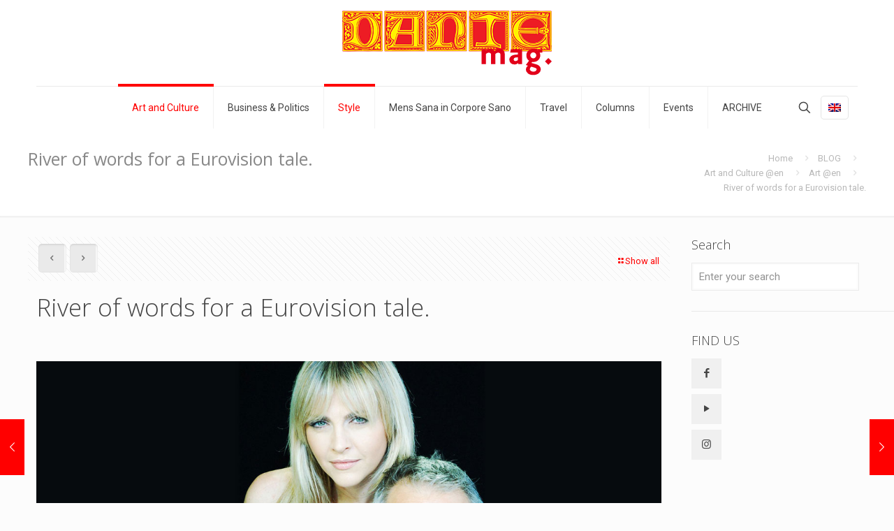

--- FILE ---
content_type: text/html; charset=UTF-8
request_url: https://www.dantemag.com/2018/05/river-of-words-for-a-eurovision-tale/
body_size: 34154
content:
<!DOCTYPE html>
<html lang="en-US" class="no-js " >

<head>

<meta charset="UTF-8" />
<meta name="description" content="Just another WordPress site"/>
<meta property="og:image" content="https://www.dantemag.com/wp-content/uploads/2018/05/jalisse_2018_art2.jpg"/>
<meta property="og:url" content="https://www.dantemag.com/2018/05/river-of-words-for-a-eurovision-tale/"/>
<meta property="og:type" content="article"/>
<meta property="og:title" content="River of words for a Eurovision tale."/>
<meta property="og:description" content="Massimo Gava meets Eurovision and San Remo legends Jalisse for an exclusive interview – and was the first to hear rehearsals for the new soundtrack featured […]"/>
<title>River of words for a Eurovision tale. &#8211; DANTEmag</title>
<meta name='robots' content='max-image-preview:large' />
<link rel="alternate" hreflang="en-us" href="https://www.dantemag.com/2018/05/river-of-words-for-a-eurovision-tale/" />
<link rel="alternate" hreflang="x-default" href="https://www.dantemag.com/2018/05/river-of-words-for-a-eurovision-tale/" />
<meta name="format-detection" content="telephone=no">
<meta name="viewport" content="width=device-width, initial-scale=1, maximum-scale=1" />
<link rel="shortcut icon" href="https://www.dantemag.com/wp-content/uploads/2023/01/Favi-32x32-Dmag-Logo02.png" type="image/x-icon" />
<link rel="apple-touch-icon" href="https://www.dantemag.com/wp-content/uploads/2023/01/Favi-180x180-Dmag-Logo02.png" />
<meta name="theme-color" content="#ffffff" media="(prefers-color-scheme: light)">
<meta name="theme-color" content="#ffffff" media="(prefers-color-scheme: dark)">
<link rel='dns-prefetch' href='//fonts.googleapis.com' />
<link rel="alternate" type="application/rss+xml" title="DANTEmag &raquo; Feed" href="https://www.dantemag.com/feed/" />
<script type="text/javascript">
window._wpemojiSettings = {"baseUrl":"https:\/\/s.w.org\/images\/core\/emoji\/14.0.0\/72x72\/","ext":".png","svgUrl":"https:\/\/s.w.org\/images\/core\/emoji\/14.0.0\/svg\/","svgExt":".svg","source":{"concatemoji":"https:\/\/www.dantemag.com\/wp-includes\/js\/wp-emoji-release.min.js?ver=6.3.7"}};
/*! This file is auto-generated */
!function(i,n){var o,s,e;function c(e){try{var t={supportTests:e,timestamp:(new Date).valueOf()};sessionStorage.setItem(o,JSON.stringify(t))}catch(e){}}function p(e,t,n){e.clearRect(0,0,e.canvas.width,e.canvas.height),e.fillText(t,0,0);var t=new Uint32Array(e.getImageData(0,0,e.canvas.width,e.canvas.height).data),r=(e.clearRect(0,0,e.canvas.width,e.canvas.height),e.fillText(n,0,0),new Uint32Array(e.getImageData(0,0,e.canvas.width,e.canvas.height).data));return t.every(function(e,t){return e===r[t]})}function u(e,t,n){switch(t){case"flag":return n(e,"\ud83c\udff3\ufe0f\u200d\u26a7\ufe0f","\ud83c\udff3\ufe0f\u200b\u26a7\ufe0f")?!1:!n(e,"\ud83c\uddfa\ud83c\uddf3","\ud83c\uddfa\u200b\ud83c\uddf3")&&!n(e,"\ud83c\udff4\udb40\udc67\udb40\udc62\udb40\udc65\udb40\udc6e\udb40\udc67\udb40\udc7f","\ud83c\udff4\u200b\udb40\udc67\u200b\udb40\udc62\u200b\udb40\udc65\u200b\udb40\udc6e\u200b\udb40\udc67\u200b\udb40\udc7f");case"emoji":return!n(e,"\ud83e\udef1\ud83c\udffb\u200d\ud83e\udef2\ud83c\udfff","\ud83e\udef1\ud83c\udffb\u200b\ud83e\udef2\ud83c\udfff")}return!1}function f(e,t,n){var r="undefined"!=typeof WorkerGlobalScope&&self instanceof WorkerGlobalScope?new OffscreenCanvas(300,150):i.createElement("canvas"),a=r.getContext("2d",{willReadFrequently:!0}),o=(a.textBaseline="top",a.font="600 32px Arial",{});return e.forEach(function(e){o[e]=t(a,e,n)}),o}function t(e){var t=i.createElement("script");t.src=e,t.defer=!0,i.head.appendChild(t)}"undefined"!=typeof Promise&&(o="wpEmojiSettingsSupports",s=["flag","emoji"],n.supports={everything:!0,everythingExceptFlag:!0},e=new Promise(function(e){i.addEventListener("DOMContentLoaded",e,{once:!0})}),new Promise(function(t){var n=function(){try{var e=JSON.parse(sessionStorage.getItem(o));if("object"==typeof e&&"number"==typeof e.timestamp&&(new Date).valueOf()<e.timestamp+604800&&"object"==typeof e.supportTests)return e.supportTests}catch(e){}return null}();if(!n){if("undefined"!=typeof Worker&&"undefined"!=typeof OffscreenCanvas&&"undefined"!=typeof URL&&URL.createObjectURL&&"undefined"!=typeof Blob)try{var e="postMessage("+f.toString()+"("+[JSON.stringify(s),u.toString(),p.toString()].join(",")+"));",r=new Blob([e],{type:"text/javascript"}),a=new Worker(URL.createObjectURL(r),{name:"wpTestEmojiSupports"});return void(a.onmessage=function(e){c(n=e.data),a.terminate(),t(n)})}catch(e){}c(n=f(s,u,p))}t(n)}).then(function(e){for(var t in e)n.supports[t]=e[t],n.supports.everything=n.supports.everything&&n.supports[t],"flag"!==t&&(n.supports.everythingExceptFlag=n.supports.everythingExceptFlag&&n.supports[t]);n.supports.everythingExceptFlag=n.supports.everythingExceptFlag&&!n.supports.flag,n.DOMReady=!1,n.readyCallback=function(){n.DOMReady=!0}}).then(function(){return e}).then(function(){var e;n.supports.everything||(n.readyCallback(),(e=n.source||{}).concatemoji?t(e.concatemoji):e.wpemoji&&e.twemoji&&(t(e.twemoji),t(e.wpemoji)))}))}((window,document),window._wpemojiSettings);
</script>
<style type="text/css">
img.wp-smiley,
img.emoji {
	display: inline !important;
	border: none !important;
	box-shadow: none !important;
	height: 1em !important;
	width: 1em !important;
	margin: 0 0.07em !important;
	vertical-align: -0.1em !important;
	background: none !important;
	padding: 0 !important;
}
</style>
	<link rel='stylesheet' id='wpml-legacy-post-translations-0-css' href='https://www.dantemag.com/wp-content/plugins/sitepress-multilingual-cms/templates/language-switchers/legacy-post-translations/style.min.css?ver=1' type='text/css' media='all' />
<link rel='stylesheet' id='wp-block-library-css' href='https://www.dantemag.com/wp-includes/css/dist/block-library/style.min.css?ver=6.3.7' type='text/css' media='all' />
<style id='classic-theme-styles-inline-css' type='text/css'>
/*! This file is auto-generated */
.wp-block-button__link{color:#fff;background-color:#32373c;border-radius:9999px;box-shadow:none;text-decoration:none;padding:calc(.667em + 2px) calc(1.333em + 2px);font-size:1.125em}.wp-block-file__button{background:#32373c;color:#fff;text-decoration:none}
</style>
<style id='global-styles-inline-css' type='text/css'>
body{--wp--preset--color--black: #000000;--wp--preset--color--cyan-bluish-gray: #abb8c3;--wp--preset--color--white: #ffffff;--wp--preset--color--pale-pink: #f78da7;--wp--preset--color--vivid-red: #cf2e2e;--wp--preset--color--luminous-vivid-orange: #ff6900;--wp--preset--color--luminous-vivid-amber: #fcb900;--wp--preset--color--light-green-cyan: #7bdcb5;--wp--preset--color--vivid-green-cyan: #00d084;--wp--preset--color--pale-cyan-blue: #8ed1fc;--wp--preset--color--vivid-cyan-blue: #0693e3;--wp--preset--color--vivid-purple: #9b51e0;--wp--preset--gradient--vivid-cyan-blue-to-vivid-purple: linear-gradient(135deg,rgba(6,147,227,1) 0%,rgb(155,81,224) 100%);--wp--preset--gradient--light-green-cyan-to-vivid-green-cyan: linear-gradient(135deg,rgb(122,220,180) 0%,rgb(0,208,130) 100%);--wp--preset--gradient--luminous-vivid-amber-to-luminous-vivid-orange: linear-gradient(135deg,rgba(252,185,0,1) 0%,rgba(255,105,0,1) 100%);--wp--preset--gradient--luminous-vivid-orange-to-vivid-red: linear-gradient(135deg,rgba(255,105,0,1) 0%,rgb(207,46,46) 100%);--wp--preset--gradient--very-light-gray-to-cyan-bluish-gray: linear-gradient(135deg,rgb(238,238,238) 0%,rgb(169,184,195) 100%);--wp--preset--gradient--cool-to-warm-spectrum: linear-gradient(135deg,rgb(74,234,220) 0%,rgb(151,120,209) 20%,rgb(207,42,186) 40%,rgb(238,44,130) 60%,rgb(251,105,98) 80%,rgb(254,248,76) 100%);--wp--preset--gradient--blush-light-purple: linear-gradient(135deg,rgb(255,206,236) 0%,rgb(152,150,240) 100%);--wp--preset--gradient--blush-bordeaux: linear-gradient(135deg,rgb(254,205,165) 0%,rgb(254,45,45) 50%,rgb(107,0,62) 100%);--wp--preset--gradient--luminous-dusk: linear-gradient(135deg,rgb(255,203,112) 0%,rgb(199,81,192) 50%,rgb(65,88,208) 100%);--wp--preset--gradient--pale-ocean: linear-gradient(135deg,rgb(255,245,203) 0%,rgb(182,227,212) 50%,rgb(51,167,181) 100%);--wp--preset--gradient--electric-grass: linear-gradient(135deg,rgb(202,248,128) 0%,rgb(113,206,126) 100%);--wp--preset--gradient--midnight: linear-gradient(135deg,rgb(2,3,129) 0%,rgb(40,116,252) 100%);--wp--preset--font-size--small: 13px;--wp--preset--font-size--medium: 20px;--wp--preset--font-size--large: 36px;--wp--preset--font-size--x-large: 42px;--wp--preset--spacing--20: 0.44rem;--wp--preset--spacing--30: 0.67rem;--wp--preset--spacing--40: 1rem;--wp--preset--spacing--50: 1.5rem;--wp--preset--spacing--60: 2.25rem;--wp--preset--spacing--70: 3.38rem;--wp--preset--spacing--80: 5.06rem;--wp--preset--shadow--natural: 6px 6px 9px rgba(0, 0, 0, 0.2);--wp--preset--shadow--deep: 12px 12px 50px rgba(0, 0, 0, 0.4);--wp--preset--shadow--sharp: 6px 6px 0px rgba(0, 0, 0, 0.2);--wp--preset--shadow--outlined: 6px 6px 0px -3px rgba(255, 255, 255, 1), 6px 6px rgba(0, 0, 0, 1);--wp--preset--shadow--crisp: 6px 6px 0px rgba(0, 0, 0, 1);}:where(.is-layout-flex){gap: 0.5em;}:where(.is-layout-grid){gap: 0.5em;}body .is-layout-flow > .alignleft{float: left;margin-inline-start: 0;margin-inline-end: 2em;}body .is-layout-flow > .alignright{float: right;margin-inline-start: 2em;margin-inline-end: 0;}body .is-layout-flow > .aligncenter{margin-left: auto !important;margin-right: auto !important;}body .is-layout-constrained > .alignleft{float: left;margin-inline-start: 0;margin-inline-end: 2em;}body .is-layout-constrained > .alignright{float: right;margin-inline-start: 2em;margin-inline-end: 0;}body .is-layout-constrained > .aligncenter{margin-left: auto !important;margin-right: auto !important;}body .is-layout-constrained > :where(:not(.alignleft):not(.alignright):not(.alignfull)){max-width: var(--wp--style--global--content-size);margin-left: auto !important;margin-right: auto !important;}body .is-layout-constrained > .alignwide{max-width: var(--wp--style--global--wide-size);}body .is-layout-flex{display: flex;}body .is-layout-flex{flex-wrap: wrap;align-items: center;}body .is-layout-flex > *{margin: 0;}body .is-layout-grid{display: grid;}body .is-layout-grid > *{margin: 0;}:where(.wp-block-columns.is-layout-flex){gap: 2em;}:where(.wp-block-columns.is-layout-grid){gap: 2em;}:where(.wp-block-post-template.is-layout-flex){gap: 1.25em;}:where(.wp-block-post-template.is-layout-grid){gap: 1.25em;}.has-black-color{color: var(--wp--preset--color--black) !important;}.has-cyan-bluish-gray-color{color: var(--wp--preset--color--cyan-bluish-gray) !important;}.has-white-color{color: var(--wp--preset--color--white) !important;}.has-pale-pink-color{color: var(--wp--preset--color--pale-pink) !important;}.has-vivid-red-color{color: var(--wp--preset--color--vivid-red) !important;}.has-luminous-vivid-orange-color{color: var(--wp--preset--color--luminous-vivid-orange) !important;}.has-luminous-vivid-amber-color{color: var(--wp--preset--color--luminous-vivid-amber) !important;}.has-light-green-cyan-color{color: var(--wp--preset--color--light-green-cyan) !important;}.has-vivid-green-cyan-color{color: var(--wp--preset--color--vivid-green-cyan) !important;}.has-pale-cyan-blue-color{color: var(--wp--preset--color--pale-cyan-blue) !important;}.has-vivid-cyan-blue-color{color: var(--wp--preset--color--vivid-cyan-blue) !important;}.has-vivid-purple-color{color: var(--wp--preset--color--vivid-purple) !important;}.has-black-background-color{background-color: var(--wp--preset--color--black) !important;}.has-cyan-bluish-gray-background-color{background-color: var(--wp--preset--color--cyan-bluish-gray) !important;}.has-white-background-color{background-color: var(--wp--preset--color--white) !important;}.has-pale-pink-background-color{background-color: var(--wp--preset--color--pale-pink) !important;}.has-vivid-red-background-color{background-color: var(--wp--preset--color--vivid-red) !important;}.has-luminous-vivid-orange-background-color{background-color: var(--wp--preset--color--luminous-vivid-orange) !important;}.has-luminous-vivid-amber-background-color{background-color: var(--wp--preset--color--luminous-vivid-amber) !important;}.has-light-green-cyan-background-color{background-color: var(--wp--preset--color--light-green-cyan) !important;}.has-vivid-green-cyan-background-color{background-color: var(--wp--preset--color--vivid-green-cyan) !important;}.has-pale-cyan-blue-background-color{background-color: var(--wp--preset--color--pale-cyan-blue) !important;}.has-vivid-cyan-blue-background-color{background-color: var(--wp--preset--color--vivid-cyan-blue) !important;}.has-vivid-purple-background-color{background-color: var(--wp--preset--color--vivid-purple) !important;}.has-black-border-color{border-color: var(--wp--preset--color--black) !important;}.has-cyan-bluish-gray-border-color{border-color: var(--wp--preset--color--cyan-bluish-gray) !important;}.has-white-border-color{border-color: var(--wp--preset--color--white) !important;}.has-pale-pink-border-color{border-color: var(--wp--preset--color--pale-pink) !important;}.has-vivid-red-border-color{border-color: var(--wp--preset--color--vivid-red) !important;}.has-luminous-vivid-orange-border-color{border-color: var(--wp--preset--color--luminous-vivid-orange) !important;}.has-luminous-vivid-amber-border-color{border-color: var(--wp--preset--color--luminous-vivid-amber) !important;}.has-light-green-cyan-border-color{border-color: var(--wp--preset--color--light-green-cyan) !important;}.has-vivid-green-cyan-border-color{border-color: var(--wp--preset--color--vivid-green-cyan) !important;}.has-pale-cyan-blue-border-color{border-color: var(--wp--preset--color--pale-cyan-blue) !important;}.has-vivid-cyan-blue-border-color{border-color: var(--wp--preset--color--vivid-cyan-blue) !important;}.has-vivid-purple-border-color{border-color: var(--wp--preset--color--vivid-purple) !important;}.has-vivid-cyan-blue-to-vivid-purple-gradient-background{background: var(--wp--preset--gradient--vivid-cyan-blue-to-vivid-purple) !important;}.has-light-green-cyan-to-vivid-green-cyan-gradient-background{background: var(--wp--preset--gradient--light-green-cyan-to-vivid-green-cyan) !important;}.has-luminous-vivid-amber-to-luminous-vivid-orange-gradient-background{background: var(--wp--preset--gradient--luminous-vivid-amber-to-luminous-vivid-orange) !important;}.has-luminous-vivid-orange-to-vivid-red-gradient-background{background: var(--wp--preset--gradient--luminous-vivid-orange-to-vivid-red) !important;}.has-very-light-gray-to-cyan-bluish-gray-gradient-background{background: var(--wp--preset--gradient--very-light-gray-to-cyan-bluish-gray) !important;}.has-cool-to-warm-spectrum-gradient-background{background: var(--wp--preset--gradient--cool-to-warm-spectrum) !important;}.has-blush-light-purple-gradient-background{background: var(--wp--preset--gradient--blush-light-purple) !important;}.has-blush-bordeaux-gradient-background{background: var(--wp--preset--gradient--blush-bordeaux) !important;}.has-luminous-dusk-gradient-background{background: var(--wp--preset--gradient--luminous-dusk) !important;}.has-pale-ocean-gradient-background{background: var(--wp--preset--gradient--pale-ocean) !important;}.has-electric-grass-gradient-background{background: var(--wp--preset--gradient--electric-grass) !important;}.has-midnight-gradient-background{background: var(--wp--preset--gradient--midnight) !important;}.has-small-font-size{font-size: var(--wp--preset--font-size--small) !important;}.has-medium-font-size{font-size: var(--wp--preset--font-size--medium) !important;}.has-large-font-size{font-size: var(--wp--preset--font-size--large) !important;}.has-x-large-font-size{font-size: var(--wp--preset--font-size--x-large) !important;}
.wp-block-navigation a:where(:not(.wp-element-button)){color: inherit;}
:where(.wp-block-post-template.is-layout-flex){gap: 1.25em;}:where(.wp-block-post-template.is-layout-grid){gap: 1.25em;}
:where(.wp-block-columns.is-layout-flex){gap: 2em;}:where(.wp-block-columns.is-layout-grid){gap: 2em;}
.wp-block-pullquote{font-size: 1.5em;line-height: 1.6;}
</style>
<link rel='stylesheet' id='contact-form-7-css' href='https://www.dantemag.com/wp-content/plugins/contact-form-7/includes/css/styles.css?ver=5.8' type='text/css' media='all' />
<link rel='stylesheet' id='wpml-legacy-dropdown-0-css' href='https://www.dantemag.com/wp-content/plugins/sitepress-multilingual-cms/templates/language-switchers/legacy-dropdown/style.min.css?ver=1' type='text/css' media='all' />
<style id='wpml-legacy-dropdown-0-inline-css' type='text/css'>
.wpml-ls-statics-shortcode_actions, .wpml-ls-statics-shortcode_actions .wpml-ls-sub-menu, .wpml-ls-statics-shortcode_actions a {border-color:#cdcdcd;}.wpml-ls-statics-shortcode_actions a, .wpml-ls-statics-shortcode_actions .wpml-ls-sub-menu a, .wpml-ls-statics-shortcode_actions .wpml-ls-sub-menu a:link, .wpml-ls-statics-shortcode_actions li:not(.wpml-ls-current-language) .wpml-ls-link, .wpml-ls-statics-shortcode_actions li:not(.wpml-ls-current-language) .wpml-ls-link:link {color:#444444;background-color:#ffffff;}.wpml-ls-statics-shortcode_actions a, .wpml-ls-statics-shortcode_actions .wpml-ls-sub-menu a:hover,.wpml-ls-statics-shortcode_actions .wpml-ls-sub-menu a:focus, .wpml-ls-statics-shortcode_actions .wpml-ls-sub-menu a:link:hover, .wpml-ls-statics-shortcode_actions .wpml-ls-sub-menu a:link:focus {color:#000000;background-color:#eeeeee;}.wpml-ls-statics-shortcode_actions .wpml-ls-current-language > a {color:#444444;background-color:#ffffff;}.wpml-ls-statics-shortcode_actions .wpml-ls-current-language:hover>a, .wpml-ls-statics-shortcode_actions .wpml-ls-current-language>a:focus {color:#000000;background-color:#eeeeee;}
</style>
<link rel='stylesheet' id='wpml-legacy-horizontal-list-0-css' href='https://www.dantemag.com/wp-content/plugins/sitepress-multilingual-cms/templates/language-switchers/legacy-list-horizontal/style.min.css?ver=1' type='text/css' media='all' />
<style id='wpml-legacy-horizontal-list-0-inline-css' type='text/css'>
.wpml-ls-statics-footer a, .wpml-ls-statics-footer .wpml-ls-sub-menu a, .wpml-ls-statics-footer .wpml-ls-sub-menu a:link, .wpml-ls-statics-footer li:not(.wpml-ls-current-language) .wpml-ls-link, .wpml-ls-statics-footer li:not(.wpml-ls-current-language) .wpml-ls-link:link {color:#777777;}.wpml-ls-statics-footer .wpml-ls-current-language > a {color:#dd3333;}
</style>
<link rel='stylesheet' id='cms-navigation-style-base-css' href='https://www.dantemag.com/wp-content/plugins/wpml-cms-nav/res/css/cms-navigation-base.css?ver=1.5.5' type='text/css' media='screen' />
<link rel='stylesheet' id='cms-navigation-style-css' href='https://www.dantemag.com/wp-content/plugins/wpml-cms-nav/res/css/cms-navigation.css?ver=1.5.5' type='text/css' media='screen' />
<link rel='stylesheet' id='mfn-be-css' href='https://www.dantemag.com/wp-content/themes/betheme/css/be.css?ver=27.2.5' type='text/css' media='all' />
<link rel='stylesheet' id='mfn-animations-css' href='https://www.dantemag.com/wp-content/themes/betheme/assets/animations/animations.min.css?ver=27.2.5' type='text/css' media='all' />
<link rel='stylesheet' id='mfn-font-awesome-css' href='https://www.dantemag.com/wp-content/themes/betheme/fonts/fontawesome/fontawesome.css?ver=27.2.5' type='text/css' media='all' />
<link rel='stylesheet' id='mfn-jplayer-css' href='https://www.dantemag.com/wp-content/themes/betheme/assets/jplayer/css/jplayer.blue.monday.min.css?ver=27.2.5' type='text/css' media='all' />
<link rel='stylesheet' id='mfn-responsive-css' href='https://www.dantemag.com/wp-content/themes/betheme/css/responsive.css?ver=27.2.5' type='text/css' media='all' />
<link rel='stylesheet' id='mfn-fonts-css' href='https://fonts.googleapis.com/css?family=Roboto%3A1%2C300%2C400%2C400italic%2C700%7COpen+Sans%3A1%2C300%2C400%2C400italic%2C700&#038;display=swap&#038;ver=6.3.7' type='text/css' media='all' />
<style id='mfn-dynamic-inline-css' type='text/css'>
html{background-color:#FCFCFC}#Wrapper,#Content,.mfn-popup .mfn-popup-content,.mfn-off-canvas-sidebar .mfn-off-canvas-content-wrapper,.mfn-cart-holder,.mfn-header-login,#Top_bar .search_wrapper,#Top_bar .top_bar_right .mfn-live-search-box,.column_livesearch .mfn-live-search-wrapper,.column_livesearch .mfn-live-search-box{background-color:#FCFCFC}.layout-boxed.mfn-bebuilder-header.mfn-ui #Wrapper .mfn-only-sample-content{background-color:#FCFCFC}body:not(.template-slider) #Header{min-height:0px}body.header-below:not(.template-slider) #Header{padding-top:0px}.has-search-overlay.search-overlay-opened #search-overlay{background-color:rgba(0,0,0,0.6)}body,button,span.date_label,.timeline_items li h3 span,input[type="submit"],input[type="reset"],input[type="button"],input[type="date"],input[type="text"],input[type="password"],input[type="tel"],input[type="email"],textarea,select,.offer_li .title h3,.mfn-menu-item-megamenu{font-family:"Roboto",-apple-system,BlinkMacSystemFont,"Segoe UI",Roboto,Oxygen-Sans,Ubuntu,Cantarell,"Helvetica Neue",sans-serif}#menu > ul > li > a,a.action_button,#overlay-menu ul li a{font-family:"Roboto",-apple-system,BlinkMacSystemFont,"Segoe UI",Roboto,Oxygen-Sans,Ubuntu,Cantarell,"Helvetica Neue",sans-serif}#Subheader .title{font-family:"Open Sans",-apple-system,BlinkMacSystemFont,"Segoe UI",Roboto,Oxygen-Sans,Ubuntu,Cantarell,"Helvetica Neue",sans-serif}h1,h2,h3,h4,.text-logo #logo{font-family:"Open Sans",-apple-system,BlinkMacSystemFont,"Segoe UI",Roboto,Oxygen-Sans,Ubuntu,Cantarell,"Helvetica Neue",sans-serif}h5,h6{font-family:"Roboto",-apple-system,BlinkMacSystemFont,"Segoe UI",Roboto,Oxygen-Sans,Ubuntu,Cantarell,"Helvetica Neue",sans-serif}blockquote{font-family:"Open Sans",-apple-system,BlinkMacSystemFont,"Segoe UI",Roboto,Oxygen-Sans,Ubuntu,Cantarell,"Helvetica Neue",sans-serif}.chart_box .chart .num,.counter .desc_wrapper .number-wrapper,.how_it_works .image .number,.pricing-box .plan-header .price,.quick_fact .number-wrapper,.woocommerce .product div.entry-summary .price{font-family:"Roboto",-apple-system,BlinkMacSystemFont,"Segoe UI",Roboto,Oxygen-Sans,Ubuntu,Cantarell,"Helvetica Neue",sans-serif}body,.mfn-menu-item-megamenu{font-size:13px;line-height:21px;font-weight:400;letter-spacing:0px}.big{font-size:17px;line-height:30px;font-weight:400;letter-spacing:0px}#menu > ul > li > a,a.action_button,#overlay-menu ul li a{font-size:14px;font-weight:400;letter-spacing:0px}#overlay-menu ul li a{line-height:21px}#Subheader .title{font-size:25px;line-height:25px;font-weight:400;letter-spacing:0px}h1,.text-logo #logo{font-size:25px;line-height:25px;font-weight:300;letter-spacing:0px}h2{font-size:30px;line-height:30px;font-weight:300;letter-spacing:0px}h3,.woocommerce ul.products li.product h3,.woocommerce #customer_login h2{font-size:25px;line-height:27px;font-weight:300;letter-spacing:0px}h4,.woocommerce .woocommerce-order-details__title,.woocommerce .wc-bacs-bank-details-heading,.woocommerce .woocommerce-customer-details h2{font-size:21px;line-height:25px;font-weight:300;letter-spacing:0px}h5{font-size:15px;line-height:19px;font-weight:700;letter-spacing:0px}h6{font-size:13px;line-height:19px;font-weight:400;letter-spacing:0px}#Intro .intro-title{font-size:70px;line-height:70px;font-weight:400;letter-spacing:0px}@media only screen and (min-width:768px) and (max-width:959px){body,.mfn-menu-item-megamenu{font-size:13px;line-height:19px;font-weight:400;letter-spacing:0px}.big{font-size:14px;line-height:26px;font-weight:400;letter-spacing:0px}#menu > ul > li > a,a.action_button,#overlay-menu ul li a{font-size:13px;font-weight:400;letter-spacing:0px}#overlay-menu ul li a{line-height:19.5px}#Subheader .title{font-size:21px;line-height:21px;font-weight:400;letter-spacing:0px}h1,.text-logo #logo{font-size:21px;line-height:21px;font-weight:300;letter-spacing:0px}h2{font-size:26px;line-height:26px;font-weight:300;letter-spacing:0px}h3,.woocommerce ul.products li.product h3,.woocommerce #customer_login h2{font-size:21px;line-height:23px;font-weight:300;letter-spacing:0px}h4,.woocommerce .woocommerce-order-details__title,.woocommerce .wc-bacs-bank-details-heading,.woocommerce .woocommerce-customer-details h2{font-size:18px;line-height:21px;font-weight:300;letter-spacing:0px}h5{font-size:13px;line-height:19px;font-weight:700;letter-spacing:0px}h6{font-size:13px;line-height:19px;font-weight:400;letter-spacing:0px}#Intro .intro-title{font-size:60px;line-height:60px;font-weight:400;letter-spacing:0px}blockquote{font-size:15px}.chart_box .chart .num{font-size:45px;line-height:45px}.counter .desc_wrapper .number-wrapper{font-size:45px;line-height:45px}.counter .desc_wrapper .title{font-size:14px;line-height:18px}.faq .question .title{font-size:14px}.fancy_heading .title{font-size:38px;line-height:38px}.offer .offer_li .desc_wrapper .title h3{font-size:32px;line-height:32px}.offer_thumb_ul li.offer_thumb_li .desc_wrapper .title h3{font-size:32px;line-height:32px}.pricing-box .plan-header h2{font-size:27px;line-height:27px}.pricing-box .plan-header .price > span{font-size:40px;line-height:40px}.pricing-box .plan-header .price sup.currency{font-size:18px;line-height:18px}.pricing-box .plan-header .price sup.period{font-size:14px;line-height:14px}.quick_fact .number-wrapper{font-size:80px;line-height:80px}.trailer_box .desc h2{font-size:27px;line-height:27px}.widget > h3{font-size:17px;line-height:20px}}@media only screen and (min-width:480px) and (max-width:767px){body,.mfn-menu-item-megamenu{font-size:13px;line-height:19px;font-weight:400;letter-spacing:0px}.big{font-size:13px;line-height:23px;font-weight:400;letter-spacing:0px}#menu > ul > li > a,a.action_button,#overlay-menu ul li a{font-size:13px;font-weight:400;letter-spacing:0px}#overlay-menu ul li a{line-height:19.5px}#Subheader .title{font-size:19px;line-height:19px;font-weight:400;letter-spacing:0px}h1,.text-logo #logo{font-size:19px;line-height:19px;font-weight:300;letter-spacing:0px}h2{font-size:23px;line-height:23px;font-weight:300;letter-spacing:0px}h3,.woocommerce ul.products li.product h3,.woocommerce #customer_login h2{font-size:19px;line-height:20px;font-weight:300;letter-spacing:0px}h4,.woocommerce .woocommerce-order-details__title,.woocommerce .wc-bacs-bank-details-heading,.woocommerce .woocommerce-customer-details h2{font-size:16px;line-height:19px;font-weight:300;letter-spacing:0px}h5{font-size:13px;line-height:19px;font-weight:700;letter-spacing:0px}h6{font-size:13px;line-height:19px;font-weight:400;letter-spacing:0px}#Intro .intro-title{font-size:53px;line-height:53px;font-weight:400;letter-spacing:0px}blockquote{font-size:14px}.chart_box .chart .num{font-size:40px;line-height:40px}.counter .desc_wrapper .number-wrapper{font-size:40px;line-height:40px}.counter .desc_wrapper .title{font-size:13px;line-height:16px}.faq .question .title{font-size:13px}.fancy_heading .title{font-size:34px;line-height:34px}.offer .offer_li .desc_wrapper .title h3{font-size:28px;line-height:28px}.offer_thumb_ul li.offer_thumb_li .desc_wrapper .title h3{font-size:28px;line-height:28px}.pricing-box .plan-header h2{font-size:24px;line-height:24px}.pricing-box .plan-header .price > span{font-size:34px;line-height:34px}.pricing-box .plan-header .price sup.currency{font-size:16px;line-height:16px}.pricing-box .plan-header .price sup.period{font-size:13px;line-height:13px}.quick_fact .number-wrapper{font-size:70px;line-height:70px}.trailer_box .desc h2{font-size:24px;line-height:24px}.widget > h3{font-size:16px;line-height:19px}}@media only screen and (max-width:479px){body,.mfn-menu-item-megamenu{font-size:13px;line-height:19px;font-weight:400;letter-spacing:0px}.big{font-size:13px;line-height:19px;font-weight:400;letter-spacing:0px}#menu > ul > li > a,a.action_button,#overlay-menu ul li a{font-size:13px;font-weight:400;letter-spacing:0px}#overlay-menu ul li a{line-height:19.5px}#Subheader .title{font-size:15px;line-height:19px;font-weight:400;letter-spacing:0px}h1,.text-logo #logo{font-size:15px;line-height:19px;font-weight:300;letter-spacing:0px}h2{font-size:18px;line-height:19px;font-weight:300;letter-spacing:0px}h3,.woocommerce ul.products li.product h3,.woocommerce #customer_login h2{font-size:15px;line-height:19px;font-weight:300;letter-spacing:0px}h4,.woocommerce .woocommerce-order-details__title,.woocommerce .wc-bacs-bank-details-heading,.woocommerce .woocommerce-customer-details h2{font-size:13px;line-height:19px;font-weight:300;letter-spacing:0px}h5{font-size:13px;line-height:19px;font-weight:700;letter-spacing:0px}h6{font-size:13px;line-height:19px;font-weight:400;letter-spacing:0px}#Intro .intro-title{font-size:42px;line-height:42px;font-weight:400;letter-spacing:0px}blockquote{font-size:13px}.chart_box .chart .num{font-size:35px;line-height:35px}.counter .desc_wrapper .number-wrapper{font-size:35px;line-height:35px}.counter .desc_wrapper .title{font-size:13px;line-height:26px}.faq .question .title{font-size:13px}.fancy_heading .title{font-size:30px;line-height:30px}.offer .offer_li .desc_wrapper .title h3{font-size:26px;line-height:26px}.offer_thumb_ul li.offer_thumb_li .desc_wrapper .title h3{font-size:26px;line-height:26px}.pricing-box .plan-header h2{font-size:21px;line-height:21px}.pricing-box .plan-header .price > span{font-size:32px;line-height:32px}.pricing-box .plan-header .price sup.currency{font-size:14px;line-height:14px}.pricing-box .plan-header .price sup.period{font-size:13px;line-height:13px}.quick_fact .number-wrapper{font-size:60px;line-height:60px}.trailer_box .desc h2{font-size:21px;line-height:21px}.widget > h3{font-size:15px;line-height:18px}}.with_aside .sidebar.columns{width:23%}.with_aside .sections_group{width:77%}.aside_both .sidebar.columns{width:18%}.aside_both .sidebar.sidebar-1{margin-left:-82%}.aside_both .sections_group{width:64%;margin-left:18%}@media only screen and (min-width:1240px){#Wrapper,.with_aside .content_wrapper{max-width:1220px}body.layout-boxed.mfn-header-scrolled .mfn-header-tmpl.mfn-sticky-layout-width{max-width:1220px;left:0;right:0;margin-left:auto;margin-right:auto}body.layout-boxed:not(.mfn-header-scrolled) .mfn-header-tmpl.mfn-header-layout-width,body.layout-boxed .mfn-header-tmpl.mfn-header-layout-width:not(.mfn-hasSticky){max-width:1220px;left:0;right:0;margin-left:auto;margin-right:auto}body.layout-boxed.mfn-bebuilder-header.mfn-ui .mfn-only-sample-content{max-width:1220px;margin-left:auto;margin-right:auto}.section_wrapper,.container{max-width:1200px}.layout-boxed.header-boxed #Top_bar.is-sticky{max-width:1220px}}@media only screen and (max-width:767px){.content_wrapper .section_wrapper,.container,.four.columns .widget-area{max-width:550px !important}}  .button-default .button,.button-flat .button,.button-round .button{background-color:#f7f7f7;color:#747474}.button-stroke .button{border-color:#f7f7f7;color:#747474}.button-stroke .button:hover{background-color:#f7f7f7;color:#fff}.button-default .button_theme,.button-default button,.button-default input[type="button"],.button-default input[type="reset"],.button-default input[type="submit"],.button-flat .button_theme,.button-flat button,.button-flat input[type="button"],.button-flat input[type="reset"],.button-flat input[type="submit"],.button-round .button_theme,.button-round button,.button-round input[type="button"],.button-round input[type="reset"],.button-round input[type="submit"],.woocommerce #respond input#submit,.woocommerce a.button:not(.default),.woocommerce button.button,.woocommerce input.button,.woocommerce #respond input#submit:hover,.woocommerce a.button:hover,.woocommerce button.button:hover,.woocommerce input.button:hover{color:#ffffff}.button-default #respond input#submit.alt.disabled,.button-default #respond input#submit.alt.disabled:hover,.button-default #respond input#submit.alt:disabled,.button-default #respond input#submit.alt:disabled:hover,.button-default #respond input#submit.alt:disabled[disabled],.button-default #respond input#submit.alt:disabled[disabled]:hover,.button-default a.button.alt.disabled,.button-default a.button.alt.disabled:hover,.button-default a.button.alt:disabled,.button-default a.button.alt:disabled:hover,.button-default a.button.alt:disabled[disabled],.button-default a.button.alt:disabled[disabled]:hover,.button-default button.button.alt.disabled,.button-default button.button.alt.disabled:hover,.button-default button.button.alt:disabled,.button-default button.button.alt:disabled:hover,.button-default button.button.alt:disabled[disabled],.button-default button.button.alt:disabled[disabled]:hover,.button-default input.button.alt.disabled,.button-default input.button.alt.disabled:hover,.button-default input.button.alt:disabled,.button-default input.button.alt:disabled:hover,.button-default input.button.alt:disabled[disabled],.button-default input.button.alt:disabled[disabled]:hover,.button-default #respond input#submit.alt,.button-default a.button.alt,.button-default button.button.alt,.button-default input.button.alt,.button-default #respond input#submit.alt:hover,.button-default a.button.alt:hover,.button-default button.button.alt:hover,.button-default input.button.alt:hover,.button-flat #respond input#submit.alt.disabled,.button-flat #respond input#submit.alt.disabled:hover,.button-flat #respond input#submit.alt:disabled,.button-flat #respond input#submit.alt:disabled:hover,.button-flat #respond input#submit.alt:disabled[disabled],.button-flat #respond input#submit.alt:disabled[disabled]:hover,.button-flat a.button.alt.disabled,.button-flat a.button.alt.disabled:hover,.button-flat a.button.alt:disabled,.button-flat a.button.alt:disabled:hover,.button-flat a.button.alt:disabled[disabled],.button-flat a.button.alt:disabled[disabled]:hover,.button-flat button.button.alt.disabled,.button-flat button.button.alt.disabled:hover,.button-flat button.button.alt:disabled,.button-flat button.button.alt:disabled:hover,.button-flat button.button.alt:disabled[disabled],.button-flat button.button.alt:disabled[disabled]:hover,.button-flat input.button.alt.disabled,.button-flat input.button.alt.disabled:hover,.button-flat input.button.alt:disabled,.button-flat input.button.alt:disabled:hover,.button-flat input.button.alt:disabled[disabled],.button-flat input.button.alt:disabled[disabled]:hover,.button-flat #respond input#submit.alt,.button-flat a.button.alt,.button-flat button.button.alt,.button-flat input.button.alt,.button-flat #respond input#submit.alt:hover,.button-flat a.button.alt:hover,.button-flat button.button.alt:hover,.button-flat input.button.alt:hover,.button-round #respond input#submit.alt.disabled,.button-round #respond input#submit.alt.disabled:hover,.button-round #respond input#submit.alt:disabled,.button-round #respond input#submit.alt:disabled:hover,.button-round #respond input#submit.alt:disabled[disabled],.button-round #respond input#submit.alt:disabled[disabled]:hover,.button-round a.button.alt.disabled,.button-round a.button.alt.disabled:hover,.button-round a.button.alt:disabled,.button-round a.button.alt:disabled:hover,.button-round a.button.alt:disabled[disabled],.button-round a.button.alt:disabled[disabled]:hover,.button-round button.button.alt.disabled,.button-round button.button.alt.disabled:hover,.button-round button.button.alt:disabled,.button-round button.button.alt:disabled:hover,.button-round button.button.alt:disabled[disabled],.button-round button.button.alt:disabled[disabled]:hover,.button-round input.button.alt.disabled,.button-round input.button.alt.disabled:hover,.button-round input.button.alt:disabled,.button-round input.button.alt:disabled:hover,.button-round input.button.alt:disabled[disabled],.button-round input.button.alt:disabled[disabled]:hover,.button-round #respond input#submit.alt,.button-round a.button.alt,.button-round button.button.alt,.button-round input.button.alt,.button-round #respond input#submit.alt:hover,.button-round a.button.alt:hover,.button-round button.button.alt:hover,.button-round input.button.alt:hover{background-color:#ff0000;color:#ffffff}.button-stroke.woocommerce a.button:not(.default),.button-stroke .woocommerce a.button:not(.default),.button-stroke #respond input#submit.alt.disabled,.button-stroke #respond input#submit.alt.disabled:hover,.button-stroke #respond input#submit.alt:disabled,.button-stroke #respond input#submit.alt:disabled:hover,.button-stroke #respond input#submit.alt:disabled[disabled],.button-stroke #respond input#submit.alt:disabled[disabled]:hover,.button-stroke a.button.alt.disabled,.button-stroke a.button.alt.disabled:hover,.button-stroke a.button.alt:disabled,.button-stroke a.button.alt:disabled:hover,.button-stroke a.button.alt:disabled[disabled],.button-stroke a.button.alt:disabled[disabled]:hover,.button-stroke button.button.alt.disabled,.button-stroke button.button.alt.disabled:hover,.button-stroke button.button.alt:disabled,.button-stroke button.button.alt:disabled:hover,.button-stroke button.button.alt:disabled[disabled],.button-stroke button.button.alt:disabled[disabled]:hover,.button-stroke input.button.alt.disabled,.button-stroke input.button.alt.disabled:hover,.button-stroke input.button.alt:disabled,.button-stroke input.button.alt:disabled:hover,.button-stroke input.button.alt:disabled[disabled],.button-stroke input.button.alt:disabled[disabled]:hover,.button-stroke #respond input#submit.alt,.button-stroke a.button.alt,.button-stroke button.button.alt,.button-stroke input.button.alt{border-color:#ff0000;background:none;color:#ff0000}.button-stroke.woocommerce a.button:not(.default):hover,.button-stroke .woocommerce a.button:not(.default):hover,.button-stroke #respond input#submit.alt:hover,.button-stroke a.button.alt:hover,.button-stroke button.button.alt:hover,.button-stroke input.button.alt:hover,.button-stroke a.action_button:hover{background-color:#ff0000;color:#ffffff}.action_button,.action_button:hover{background-color:#0089f7;color:#ffffff}.button-stroke a.action_button{border-color:#0089f7}.footer_button{color:#65666C!important;background-color:transparent;box-shadow:none!important}.footer_button:after{display:none!important}.button-custom.woocommerce .button,.button-custom .button,.button-custom .action_button,.button-custom .footer_button,.button-custom button,.button-custom button.button,.button-custom input[type="button"],.button-custom input[type="reset"],.button-custom input[type="submit"],.button-custom .woocommerce #respond input#submit,.button-custom .woocommerce a.button,.button-custom .woocommerce button.button,.button-custom .woocommerce input.button,.button-custom:where(body:not(.woocommerce-block-theme-has-button-styles)) .woocommerce button.button:disabled[disabled]{font-family:Roboto;font-size:14px;line-height:14px;font-weight:400;letter-spacing:0px;padding:12px 20px 12px 20px;border-width:0px;border-radius:0px}body.button-custom .button{color:#626262;background-color:#dbdddf;border-color:transparent}body.button-custom .button:hover{color:#626262;background-color:#d3d3d3;border-color:transparent}body .button-custom .button_theme,body.button-custom .button_theme,.button-custom button,.button-custom input[type="button"],.button-custom input[type="reset"],.button-custom input[type="submit"],.button-custom .woocommerce #respond input#submit,body.button-custom.woocommerce a.button:not(.default),.button-custom .woocommerce button.button,.button-custom .woocommerce input.button,.button-custom .woocommerce a.button_theme:not(.default){color:#ffffff;background-color:#0095eb;border-color:transparent;box-shadow:unset}body .button-custom .button_theme:hover,body.button-custom .button_theme:hover,.button-custom button:hover,.button-custom input[type="button"]:hover,.button-custom input[type="reset"]:hover,.button-custom input[type="submit"]:hover,.button-custom .woocommerce #respond input#submit:hover,body.button-custom.woocommerce a.button:not(.default):hover,.button-custom .woocommerce button.button:hover,.button-custom .woocommerce input.button:hover,.button-custom .woocommerce a.button_theme:not(.default):hover{color:#ffffff;background-color:#007cc3;border-color:transparent}body.button-custom .action_button{color:#626262;background-color:#dbdddf;border-color:transparent;box-shadow:unset}body.button-custom .action_button:hover{color:#626262;background-color:#d3d3d3;border-color:transparent}.button-custom #respond input#submit.alt.disabled,.button-custom #respond input#submit.alt.disabled:hover,.button-custom #respond input#submit.alt:disabled,.button-custom #respond input#submit.alt:disabled:hover,.button-custom #respond input#submit.alt:disabled[disabled],.button-custom #respond input#submit.alt:disabled[disabled]:hover,.button-custom a.button.alt.disabled,.button-custom a.button.alt.disabled:hover,.button-custom a.button.alt:disabled,.button-custom a.button.alt:disabled:hover,.button-custom a.button.alt:disabled[disabled],.button-custom a.button.alt:disabled[disabled]:hover,.button-custom button.button.alt.disabled,.button-custom button.button.alt.disabled:hover,.button-custom button.button.alt:disabled,.button-custom button.button.alt:disabled:hover,.button-custom button.button.alt:disabled[disabled],.button-custom button.button.alt:disabled[disabled]:hover,.button-custom input.button.alt.disabled,.button-custom input.button.alt.disabled:hover,.button-custom input.button.alt:disabled,.button-custom input.button.alt:disabled:hover,.button-custom input.button.alt:disabled[disabled],.button-custom input.button.alt:disabled[disabled]:hover,.button-custom #respond input#submit.alt,.button-custom a.button.alt,.button-custom button.button.alt,.button-custom input.button.alt{line-height:14px;padding:12px 20px 12px 20px;color:#ffffff;background-color:#0095eb;font-family:Roboto;font-size:14px;font-weight:400;letter-spacing:0px;border-width:0px;border-radius:0px}.button-custom #respond input#submit.alt:hover,.button-custom a.button.alt:hover,.button-custom button.button.alt:hover,.button-custom input.button.alt:hover,.button-custom a.action_button:hover{color:#ffffff;background-color:#007cc3}#Top_bar #logo,.header-fixed #Top_bar #logo,.header-plain #Top_bar #logo,.header-transparent #Top_bar #logo{height:85px;line-height:85px;padding:15px 0}.logo-overflow #Top_bar:not(.is-sticky) .logo{height:115px}#Top_bar .menu > li > a{padding:27.5px 0}.menu-highlight:not(.header-creative) #Top_bar .menu > li > a{margin:32.5px 0}.header-plain:not(.menu-highlight) #Top_bar .menu > li > a span:not(.description){line-height:115px}.header-fixed #Top_bar .menu > li > a{padding:42.5px 0}@media only screen and (max-width:767px){.mobile-header-mini #Top_bar #logo{height:50px!important;line-height:50px!important;margin:5px 0}}#Top_bar #logo img.svg{width:100px}.image_frame,.wp-caption{border-width:0px}.alert{border-radius:0px}#Top_bar .top_bar_right .top-bar-right-input input{width:200px}.mfn-live-search-box .mfn-live-search-list{max-height:300px}#Side_slide{right:-250px;width:250px}#Side_slide.left{left:-250px}.blog-teaser li .desc-wrapper .desc{background-position-y:-1px}@media only screen and ( max-width:767px ){}@media only screen and (min-width:1240px){body:not(.header-simple) #Top_bar #menu{display:block!important}.tr-menu #Top_bar #menu{background:none!important}#Top_bar .menu > li > ul.mfn-megamenu > li{float:left}#Top_bar .menu > li > ul.mfn-megamenu > li.mfn-megamenu-cols-1{width:100%}#Top_bar .menu > li > ul.mfn-megamenu > li.mfn-megamenu-cols-2{width:50%}#Top_bar .menu > li > ul.mfn-megamenu > li.mfn-megamenu-cols-3{width:33.33%}#Top_bar .menu > li > ul.mfn-megamenu > li.mfn-megamenu-cols-4{width:25%}#Top_bar .menu > li > ul.mfn-megamenu > li.mfn-megamenu-cols-5{width:20%}#Top_bar .menu > li > ul.mfn-megamenu > li.mfn-megamenu-cols-6{width:16.66%}#Top_bar .menu > li > ul.mfn-megamenu > li > ul{display:block!important;position:inherit;left:auto;top:auto;border-width:0 1px 0 0}#Top_bar .menu > li > ul.mfn-megamenu > li:last-child > ul{border:0}#Top_bar .menu > li > ul.mfn-megamenu > li > ul li{width:auto}#Top_bar .menu > li > ul.mfn-megamenu a.mfn-megamenu-title{text-transform:uppercase;font-weight:400;background:none}#Top_bar .menu > li > ul.mfn-megamenu a .menu-arrow{display:none}.menuo-right #Top_bar .menu > li > ul.mfn-megamenu{left:0;width:98%!important;margin:0 1%;padding:20px 0}.menuo-right #Top_bar .menu > li > ul.mfn-megamenu-bg{box-sizing:border-box}#Top_bar .menu > li > ul.mfn-megamenu-bg{padding:20px 166px 20px 20px;background-repeat:no-repeat;background-position:right bottom}.rtl #Top_bar .menu > li > ul.mfn-megamenu-bg{padding-left:166px;padding-right:20px;background-position:left bottom}#Top_bar .menu > li > ul.mfn-megamenu-bg > li{background:none}#Top_bar .menu > li > ul.mfn-megamenu-bg > li a{border:none}#Top_bar .menu > li > ul.mfn-megamenu-bg > li > ul{background:none!important;-webkit-box-shadow:0 0 0 0;-moz-box-shadow:0 0 0 0;box-shadow:0 0 0 0}.mm-vertical #Top_bar .container{position:relative}.mm-vertical #Top_bar .top_bar_left{position:static}.mm-vertical #Top_bar .menu > li ul{box-shadow:0 0 0 0 transparent!important;background-image:none}.mm-vertical #Top_bar .menu > li > ul.mfn-megamenu{padding:20px 0}.mm-vertical.header-plain #Top_bar .menu > li > ul.mfn-megamenu{width:100%!important;margin:0}.mm-vertical #Top_bar .menu > li > ul.mfn-megamenu > li{display:table-cell;float:none!important;width:10%;padding:0 15px;border-right:1px solid rgba(0,0,0,0.05)}.mm-vertical #Top_bar .menu > li > ul.mfn-megamenu > li:last-child{border-right-width:0}.mm-vertical #Top_bar .menu > li > ul.mfn-megamenu > li.hide-border{border-right-width:0}.mm-vertical #Top_bar .menu > li > ul.mfn-megamenu > li a{border-bottom-width:0;padding:9px 15px;line-height:120%}.mm-vertical #Top_bar .menu > li > ul.mfn-megamenu a.mfn-megamenu-title{font-weight:700}.rtl .mm-vertical #Top_bar .menu > li > ul.mfn-megamenu > li:first-child{border-right-width:0}.rtl .mm-vertical #Top_bar .menu > li > ul.mfn-megamenu > li:last-child{border-right-width:1px}body.header-shop #Top_bar #menu{display:flex!important}.header-shop #Top_bar.is-sticky .top_bar_row_second{display:none}.header-plain:not(.menuo-right) #Header .top_bar_left{width:auto!important}.header-stack.header-center #Top_bar #menu{display:inline-block!important}.header-simple #Top_bar #menu{display:none;height:auto;width:300px;bottom:auto;top:100%;right:1px;position:absolute;margin:0}.header-simple #Header a.responsive-menu-toggle{display:block;right:10px}.header-simple #Top_bar #menu > ul{width:100%;float:left}.header-simple #Top_bar #menu ul li{width:100%;padding-bottom:0;border-right:0;position:relative}.header-simple #Top_bar #menu ul li a{padding:0 20px;margin:0;display:block;height:auto;line-height:normal;border:none}.header-simple #Top_bar #menu ul li a:not(.menu-toggle):after{display:none}.header-simple #Top_bar #menu ul li a span{border:none;line-height:44px;display:inline;padding:0}.header-simple #Top_bar #menu ul li.submenu .menu-toggle{display:block;position:absolute;right:0;top:0;width:44px;height:44px;line-height:44px;font-size:30px;font-weight:300;text-align:center;cursor:pointer;color:#444;opacity:0.33;transform:unset}.header-simple #Top_bar #menu ul li.submenu .menu-toggle:after{content:"+";position:static}.header-simple #Top_bar #menu ul li.hover > .menu-toggle:after{content:"-"}.header-simple #Top_bar #menu ul li.hover a{border-bottom:0}.header-simple #Top_bar #menu ul.mfn-megamenu li .menu-toggle{display:none}.header-simple #Top_bar #menu ul li ul{position:relative!important;left:0!important;top:0;padding:0;margin:0!important;width:auto!important;background-image:none}.header-simple #Top_bar #menu ul li ul li{width:100%!important;display:block;padding:0}.header-simple #Top_bar #menu ul li ul li a{padding:0 20px 0 30px}.header-simple #Top_bar #menu ul li ul li a .menu-arrow{display:none}.header-simple #Top_bar #menu ul li ul li a span{padding:0}.header-simple #Top_bar #menu ul li ul li a span:after{display:none!important}.header-simple #Top_bar .menu > li > ul.mfn-megamenu a.mfn-megamenu-title{text-transform:uppercase;font-weight:400}.header-simple #Top_bar .menu > li > ul.mfn-megamenu > li > ul{display:block!important;position:inherit;left:auto;top:auto}.header-simple #Top_bar #menu ul li ul li ul{border-left:0!important;padding:0;top:0}.header-simple #Top_bar #menu ul li ul li ul li a{padding:0 20px 0 40px}.rtl.header-simple #Top_bar #menu{left:1px;right:auto}.rtl.header-simple #Top_bar a.responsive-menu-toggle{left:10px;right:auto}.rtl.header-simple #Top_bar #menu ul li.submenu .menu-toggle{left:0;right:auto}.rtl.header-simple #Top_bar #menu ul li ul{left:auto!important;right:0!important}.rtl.header-simple #Top_bar #menu ul li ul li a{padding:0 30px 0 20px}.rtl.header-simple #Top_bar #menu ul li ul li ul li a{padding:0 40px 0 20px}.menu-highlight #Top_bar .menu > li{margin:0 2px}.menu-highlight:not(.header-creative) #Top_bar .menu > li > a{padding:0;-webkit-border-radius:5px;border-radius:5px}.menu-highlight #Top_bar .menu > li > a:after{display:none}.menu-highlight #Top_bar .menu > li > a span:not(.description){line-height:50px}.menu-highlight #Top_bar .menu > li > a span.description{display:none}.menu-highlight.header-stack #Top_bar .menu > li > a{margin:10px 0!important}.menu-highlight.header-stack #Top_bar .menu > li > a span:not(.description){line-height:40px}.menu-highlight.header-simple #Top_bar #menu ul li,.menu-highlight.header-creative #Top_bar #menu ul li{margin:0}.menu-highlight.header-simple #Top_bar #menu ul li > a,.menu-highlight.header-creative #Top_bar #menu ul li > a{-webkit-border-radius:0;border-radius:0}.menu-highlight:not(.header-fixed):not(.header-simple) #Top_bar.is-sticky .menu > li > a{margin:10px 0!important;padding:5px 0!important}.menu-highlight:not(.header-fixed):not(.header-simple) #Top_bar.is-sticky .menu > li > a span{line-height:30px!important}.header-modern.menu-highlight.menuo-right .menu_wrapper{margin-right:20px}.menu-line-below #Top_bar .menu > li > a:not(.menu-toggle):after{top:auto;bottom:-4px}.menu-line-below #Top_bar.is-sticky .menu > li > a:not(.menu-toggle):after{top:auto;bottom:-4px}.menu-line-below-80 #Top_bar:not(.is-sticky) .menu > li > a:not(.menu-toggle):after{height:4px;left:10%;top:50%;margin-top:20px;width:80%}.menu-line-below-80-1 #Top_bar:not(.is-sticky) .menu > li > a:not(.menu-toggle):after{height:1px;left:10%;top:50%;margin-top:20px;width:80%}.menu-link-color #Top_bar .menu > li > a:not(.menu-toggle):after{display:none!important}.menu-arrow-top #Top_bar .menu > li > a:after{background:none repeat scroll 0 0 rgba(0,0,0,0)!important;border-color:#ccc transparent transparent;border-style:solid;border-width:7px 7px 0;display:block;height:0;left:50%;margin-left:-7px;top:0!important;width:0}.menu-arrow-top #Top_bar.is-sticky .menu > li > a:after{top:0!important}.menu-arrow-bottom #Top_bar .menu > li > a:after{background:none!important;border-color:transparent transparent #ccc;border-style:solid;border-width:0 7px 7px;display:block;height:0;left:50%;margin-left:-7px;top:auto;bottom:0;width:0}.menu-arrow-bottom #Top_bar.is-sticky .menu > li > a:after{top:auto;bottom:0}.menuo-no-borders #Top_bar .menu > li > a span{border-width:0!important}.menuo-no-borders #Header_creative #Top_bar .menu > li > a span{border-bottom-width:0}.menuo-no-borders.header-plain #Top_bar a#header_cart,.menuo-no-borders.header-plain #Top_bar a#search_button,.menuo-no-borders.header-plain #Top_bar .wpml-languages,.menuo-no-borders.header-plain #Top_bar a.action_button{border-width:0}.menuo-right #Top_bar .menu_wrapper{float:right}.menuo-right.header-stack:not(.header-center) #Top_bar .menu_wrapper{margin-right:150px}body.header-creative{padding-left:50px}body.header-creative.header-open{padding-left:250px}body.error404,body.under-construction,body.template-blank,body.under-construction.header-rtl.header-creative.header-open{padding-left:0!important;padding-right:0!important}.header-creative.footer-fixed #Footer,.header-creative.footer-sliding #Footer,.header-creative.footer-stick #Footer.is-sticky{box-sizing:border-box;padding-left:50px}.header-open.footer-fixed #Footer,.header-open.footer-sliding #Footer,.header-creative.footer-stick #Footer.is-sticky{padding-left:250px}.header-rtl.header-creative.footer-fixed #Footer,.header-rtl.header-creative.footer-sliding #Footer,.header-rtl.header-creative.footer-stick #Footer.is-sticky{padding-left:0;padding-right:50px}.header-rtl.header-open.footer-fixed #Footer,.header-rtl.header-open.footer-sliding #Footer,.header-rtl.header-creative.footer-stick #Footer.is-sticky{padding-right:250px}#Header_creative{background-color:#fff;position:fixed;width:250px;height:100%;left:-200px;top:0;z-index:9002;-webkit-box-shadow:2px 0 4px 2px rgba(0,0,0,.15);box-shadow:2px 0 4px 2px rgba(0,0,0,.15)}#Header_creative .container{width:100%}#Header_creative .creative-wrapper{opacity:0;margin-right:50px}#Header_creative a.creative-menu-toggle{display:block;width:34px;height:34px;line-height:34px;font-size:22px;text-align:center;position:absolute;top:10px;right:8px;border-radius:3px}.admin-bar #Header_creative a.creative-menu-toggle{top:42px}#Header_creative #Top_bar{position:static;width:100%}#Header_creative #Top_bar .top_bar_left{width:100%!important;float:none}#Header_creative #Top_bar .logo{float:none;text-align:center;margin:15px 0}#Header_creative #Top_bar #menu{background-color:transparent}#Header_creative #Top_bar .menu_wrapper{float:none;margin:0 0 30px}#Header_creative #Top_bar .menu > li{width:100%;float:none;position:relative}#Header_creative #Top_bar .menu > li > a{padding:0;text-align:center}#Header_creative #Top_bar .menu > li > a:after{display:none}#Header_creative #Top_bar .menu > li > a span{border-right:0;border-bottom-width:1px;line-height:38px}#Header_creative #Top_bar .menu li ul{left:100%;right:auto;top:0;box-shadow:2px 2px 2px 0 rgba(0,0,0,0.03);-webkit-box-shadow:2px 2px 2px 0 rgba(0,0,0,0.03)}#Header_creative #Top_bar .menu > li > ul.mfn-megamenu{margin:0;width:700px!important}#Header_creative #Top_bar .menu > li > ul.mfn-megamenu > li > ul{left:0}#Header_creative #Top_bar .menu li ul li a{padding-top:9px;padding-bottom:8px}#Header_creative #Top_bar .menu li ul li ul{top:0}#Header_creative #Top_bar .menu > li > a span.description{display:block;font-size:13px;line-height:28px!important;clear:both}.menuo-arrows #Top_bar .menu > li.submenu > a > span:after{content:unset!important}#Header_creative #Top_bar .top_bar_right{width:100%!important;float:left;height:auto;margin-bottom:35px;text-align:center;padding:0 20px;top:0;-webkit-box-sizing:border-box;-moz-box-sizing:border-box;box-sizing:border-box}#Header_creative #Top_bar .top_bar_right:before{content:none}#Header_creative #Top_bar .top_bar_right .top_bar_right_wrapper{flex-wrap:wrap;justify-content:center}#Header_creative #Top_bar .top_bar_right .top-bar-right-icon,#Header_creative #Top_bar .top_bar_right .wpml-languages,#Header_creative #Top_bar .top_bar_right .top-bar-right-button,#Header_creative #Top_bar .top_bar_right .top-bar-right-input{min-height:30px;margin:5px}#Header_creative #Top_bar .search_wrapper{left:100%;top:auto}#Header_creative #Top_bar .banner_wrapper{display:block;text-align:center}#Header_creative #Top_bar .banner_wrapper img{max-width:100%;height:auto;display:inline-block}#Header_creative #Action_bar{display:none;position:absolute;bottom:0;top:auto;clear:both;padding:0 20px;box-sizing:border-box}#Header_creative #Action_bar .contact_details{width:100%;text-align:center;margin-bottom:20px}#Header_creative #Action_bar .contact_details li{padding:0}#Header_creative #Action_bar .social{float:none;text-align:center;padding:5px 0 15px}#Header_creative #Action_bar .social li{margin-bottom:2px}#Header_creative #Action_bar .social-menu{float:none;text-align:center}#Header_creative #Action_bar .social-menu li{border-color:rgba(0,0,0,.1)}#Header_creative .social li a{color:rgba(0,0,0,.5)}#Header_creative .social li a:hover{color:#000}#Header_creative .creative-social{position:absolute;bottom:10px;right:0;width:50px}#Header_creative .creative-social li{display:block;float:none;width:100%;text-align:center;margin-bottom:5px}.header-creative .fixed-nav.fixed-nav-prev{margin-left:50px}.header-creative.header-open .fixed-nav.fixed-nav-prev{margin-left:250px}.menuo-last #Header_creative #Top_bar .menu li.last ul{top:auto;bottom:0}.header-open #Header_creative{left:0}.header-open #Header_creative .creative-wrapper{opacity:1;margin:0!important}.header-open #Header_creative .creative-menu-toggle,.header-open #Header_creative .creative-social{display:none}.header-open #Header_creative #Action_bar{display:block}body.header-rtl.header-creative{padding-left:0;padding-right:50px}.header-rtl #Header_creative{left:auto;right:-200px}.header-rtl #Header_creative .creative-wrapper{margin-left:50px;margin-right:0}.header-rtl #Header_creative a.creative-menu-toggle{left:8px;right:auto}.header-rtl #Header_creative .creative-social{left:0;right:auto}.header-rtl #Footer #back_to_top.sticky{right:125px}.header-rtl #popup_contact{right:70px}.header-rtl #Header_creative #Top_bar .menu li ul{left:auto;right:100%}.header-rtl #Header_creative #Top_bar .search_wrapper{left:auto;right:100%}.header-rtl .fixed-nav.fixed-nav-prev{margin-left:0!important}.header-rtl .fixed-nav.fixed-nav-next{margin-right:50px}body.header-rtl.header-creative.header-open{padding-left:0;padding-right:250px!important}.header-rtl.header-open #Header_creative{left:auto;right:0}.header-rtl.header-open #Footer #back_to_top.sticky{right:325px}.header-rtl.header-open #popup_contact{right:270px}.header-rtl.header-open .fixed-nav.fixed-nav-next{margin-right:250px}#Header_creative.active{left:-1px}.header-rtl #Header_creative.active{left:auto;right:-1px}#Header_creative.active .creative-wrapper{opacity:1;margin:0}.header-creative .vc_row[data-vc-full-width]{padding-left:50px}.header-creative.header-open .vc_row[data-vc-full-width]{padding-left:250px}.header-open .vc_parallax .vc_parallax-inner{left:auto;width:calc(100% - 250px)}.header-open.header-rtl .vc_parallax .vc_parallax-inner{left:0;right:auto}#Header_creative.scroll{height:100%;overflow-y:auto}#Header_creative.scroll:not(.dropdown) .menu li ul{display:none!important}#Header_creative.scroll #Action_bar{position:static}#Header_creative.dropdown{outline:none}#Header_creative.dropdown #Top_bar .menu_wrapper{float:left;width:100%}#Header_creative.dropdown #Top_bar #menu ul li{position:relative;float:left}#Header_creative.dropdown #Top_bar #menu ul li a:not(.menu-toggle):after{display:none}#Header_creative.dropdown #Top_bar #menu ul li a span{line-height:38px;padding:0}#Header_creative.dropdown #Top_bar #menu ul li.submenu .menu-toggle{display:block;position:absolute;right:0;top:0;width:38px;height:38px;line-height:38px;font-size:26px;font-weight:300;text-align:center;cursor:pointer;color:#444;opacity:0.33;z-index:203}#Header_creative.dropdown #Top_bar #menu ul li.submenu .menu-toggle:after{content:"+";position:static}#Header_creative.dropdown #Top_bar #menu ul li.hover > .menu-toggle:after{content:"-"}#Header_creative.dropdown #Top_bar #menu ul.sub-menu li:not(:last-of-type) a{border-bottom:0}#Header_creative.dropdown #Top_bar #menu ul.mfn-megamenu li .menu-toggle{display:none}#Header_creative.dropdown #Top_bar #menu ul li ul{position:relative!important;left:0!important;top:0;padding:0;margin-left:0!important;width:auto!important;background-image:none}#Header_creative.dropdown #Top_bar #menu ul li ul li{width:100%!important}#Header_creative.dropdown #Top_bar #menu ul li ul li a{padding:0 10px;text-align:center}#Header_creative.dropdown #Top_bar #menu ul li ul li a .menu-arrow{display:none}#Header_creative.dropdown #Top_bar #menu ul li ul li a span{padding:0}#Header_creative.dropdown #Top_bar #menu ul li ul li a span:after{display:none!important}#Header_creative.dropdown #Top_bar .menu > li > ul.mfn-megamenu a.mfn-megamenu-title{text-transform:uppercase;font-weight:400}#Header_creative.dropdown #Top_bar .menu > li > ul.mfn-megamenu > li > ul{display:block!important;position:inherit;left:auto;top:auto}#Header_creative.dropdown #Top_bar #menu ul li ul li ul{border-left:0!important;padding:0;top:0}#Header_creative{transition:left .5s ease-in-out,right .5s ease-in-out}#Header_creative .creative-wrapper{transition:opacity .5s ease-in-out,margin 0s ease-in-out .5s}#Header_creative.active .creative-wrapper{transition:opacity .5s ease-in-out,margin 0s ease-in-out}}@media only screen and (min-width:1240px){#Top_bar.is-sticky{position:fixed!important;width:100%;left:0;top:-60px;height:60px;z-index:701;background:#fff;opacity:.97;-webkit-box-shadow:0 2px 5px 0 rgba(0,0,0,0.1);-moz-box-shadow:0 2px 5px 0 rgba(0,0,0,0.1);box-shadow:0 2px 5px 0 rgba(0,0,0,0.1)}.layout-boxed.header-boxed #Top_bar.is-sticky{left:50%;-webkit-transform:translateX(-50%);transform:translateX(-50%)}#Top_bar.is-sticky .top_bar_left,#Top_bar.is-sticky .top_bar_right,#Top_bar.is-sticky .top_bar_right:before{background:none;box-shadow:unset}#Top_bar.is-sticky .logo{width:auto;margin:0 30px 0 20px;padding:0}#Top_bar.is-sticky #logo,#Top_bar.is-sticky .custom-logo-link{padding:5px 0!important;height:50px!important;line-height:50px!important}.logo-no-sticky-padding #Top_bar.is-sticky #logo{height:60px!important;line-height:60px!important}#Top_bar.is-sticky #logo img.logo-main{display:none}#Top_bar.is-sticky #logo img.logo-sticky{display:inline;max-height:35px}.logo-sticky-width-auto #Top_bar.is-sticky #logo img.logo-sticky{width:auto}#Top_bar.is-sticky .menu_wrapper{clear:none}#Top_bar.is-sticky .menu_wrapper .menu > li > a{padding:15px 0}#Top_bar.is-sticky .menu > li > a,#Top_bar.is-sticky .menu > li > a span{line-height:30px}#Top_bar.is-sticky .menu > li > a:after{top:auto;bottom:-4px}#Top_bar.is-sticky .menu > li > a span.description{display:none}#Top_bar.is-sticky .secondary_menu_wrapper,#Top_bar.is-sticky .banner_wrapper{display:none}.header-overlay #Top_bar.is-sticky{display:none}.sticky-dark #Top_bar.is-sticky,.sticky-dark #Top_bar.is-sticky #menu{background:rgba(0,0,0,.8)}.sticky-dark #Top_bar.is-sticky .menu > li:not(.current-menu-item) > a{color:#fff}.sticky-dark #Top_bar.is-sticky .top_bar_right .top-bar-right-icon{color:rgba(255,255,255,.9)}.sticky-dark #Top_bar.is-sticky .top_bar_right .top-bar-right-icon svg .path{stroke:rgba(255,255,255,.9)}.sticky-dark #Top_bar.is-sticky .wpml-languages a.active,.sticky-dark #Top_bar.is-sticky .wpml-languages ul.wpml-lang-dropdown{background:rgba(0,0,0,0.1);border-color:rgba(0,0,0,0.1)}.sticky-white #Top_bar.is-sticky,.sticky-white #Top_bar.is-sticky #menu{background:rgba(255,255,255,.8)}.sticky-white #Top_bar.is-sticky .menu > li:not(.current-menu-item) > a{color:#222}.sticky-white #Top_bar.is-sticky .top_bar_right .top-bar-right-icon{color:rgba(0,0,0,.8)}.sticky-white #Top_bar.is-sticky .top_bar_right .top-bar-right-icon svg .path{stroke:rgba(0,0,0,.8)}.sticky-white #Top_bar.is-sticky .wpml-languages a.active,.sticky-white #Top_bar.is-sticky .wpml-languages ul.wpml-lang-dropdown{background:rgba(255,255,255,0.1);border-color:rgba(0,0,0,0.1)}}@media only screen and (min-width:768px) and (max-width:1240px){.header_placeholder{height:0!important}}@media only screen and (max-width:1239px){#Top_bar #menu{display:none;height:auto;width:300px;bottom:auto;top:100%;right:1px;position:absolute;margin:0}#Top_bar a.responsive-menu-toggle{display:block}#Top_bar #menu > ul{width:100%;float:left}#Top_bar #menu ul li{width:100%;padding-bottom:0;border-right:0;position:relative}#Top_bar #menu ul li a{padding:0 25px;margin:0;display:block;height:auto;line-height:normal;border:none}#Top_bar #menu ul li a:not(.menu-toggle):after{display:none}#Top_bar #menu ul li a span{border:none;line-height:44px;display:inline;padding:0}#Top_bar #menu ul li a span.description{margin:0 0 0 5px}#Top_bar #menu ul li.submenu .menu-toggle{display:block;position:absolute;right:15px;top:0;width:44px;height:44px;line-height:44px;font-size:30px;font-weight:300;text-align:center;cursor:pointer;color:#444;opacity:0.33;transform:unset}#Top_bar #menu ul li.submenu .menu-toggle:after{content:"+";position:static}#Top_bar #menu ul li.hover > .menu-toggle:after{content:"-"}#Top_bar #menu ul li.hover a{border-bottom:0}#Top_bar #menu ul li a span:after{display:none!important}#Top_bar #menu ul.mfn-megamenu li .menu-toggle{display:none}.menuo-arrows.keyboard-support #Top_bar .menu > li.submenu > a:not(.menu-toggle):after,.menuo-arrows:not(.keyboard-support) #Top_bar .menu > li.submenu > a:not(.menu-toggle)::after{display:none !important}#Top_bar #menu ul li ul{position:relative!important;left:0!important;top:0;padding:0;margin-left:0!important;width:auto!important;background-image:none!important;box-shadow:0 0 0 0 transparent!important;-webkit-box-shadow:0 0 0 0 transparent!important}#Top_bar #menu ul li ul li{width:100%!important}#Top_bar #menu ul li ul li a{padding:0 20px 0 35px}#Top_bar #menu ul li ul li a .menu-arrow{display:none}#Top_bar #menu ul li ul li a span{padding:0}#Top_bar #menu ul li ul li a span:after{display:none!important}#Top_bar .menu > li > ul.mfn-megamenu a.mfn-megamenu-title{text-transform:uppercase;font-weight:400}#Top_bar .menu > li > ul.mfn-megamenu > li > ul{display:block!important;position:inherit;left:auto;top:auto}#Top_bar #menu ul li ul li ul{border-left:0!important;padding:0;top:0}#Top_bar #menu ul li ul li ul li a{padding:0 20px 0 45px}#Header #menu > ul > li.current-menu-item > a,#Header #menu > ul > li.current_page_item > a,#Header #menu > ul > li.current-menu-parent > a,#Header #menu > ul > li.current-page-parent > a,#Header #menu > ul > li.current-menu-ancestor > a,#Header #menu > ul > li.current_page_ancestor > a{background:rgba(0,0,0,.02)}.rtl #Top_bar #menu{left:1px;right:auto}.rtl #Top_bar a.responsive-menu-toggle{left:20px;right:auto}.rtl #Top_bar #menu ul li.submenu .menu-toggle{left:15px;right:auto;border-left:none;border-right:1px solid #eee;transform:unset}.rtl #Top_bar #menu ul li ul{left:auto!important;right:0!important}.rtl #Top_bar #menu ul li ul li a{padding:0 30px 0 20px}.rtl #Top_bar #menu ul li ul li ul li a{padding:0 40px 0 20px}.header-stack .menu_wrapper a.responsive-menu-toggle{position:static!important;margin:11px 0!important}.header-stack .menu_wrapper #menu{left:0;right:auto}.rtl.header-stack #Top_bar #menu{left:auto;right:0}.admin-bar #Header_creative{top:32px}.header-creative.layout-boxed{padding-top:85px}.header-creative.layout-full-width #Wrapper{padding-top:60px}#Header_creative{position:fixed;width:100%;left:0!important;top:0;z-index:1001}#Header_creative .creative-wrapper{display:block!important;opacity:1!important}#Header_creative .creative-menu-toggle,#Header_creative .creative-social{display:none!important;opacity:1!important}#Header_creative #Top_bar{position:static;width:100%}#Header_creative #Top_bar .one{display:flex}#Header_creative #Top_bar #logo,#Header_creative #Top_bar .custom-logo-link{height:50px;line-height:50px;padding:5px 0}#Header_creative #Top_bar #logo img.logo-sticky{max-height:40px!important}#Header_creative #logo img.logo-main{display:none}#Header_creative #logo img.logo-sticky{display:inline-block}.logo-no-sticky-padding #Header_creative #Top_bar #logo{height:60px;line-height:60px;padding:0}.logo-no-sticky-padding #Header_creative #Top_bar #logo img.logo-sticky{max-height:60px!important}#Header_creative #Action_bar{display:none}#Header_creative #Top_bar .top_bar_right:before{content:none}#Header_creative.scroll{overflow:visible!important}}body{--mfn-clients-tiles-hover:#ff0000;--mfn-icon-box-icon:#ff0000;--mfn-sliding-box-bg:#ff0000;--mfn-woo-body-color:#626262;--mfn-woo-heading-color:#626262;--mfn-woo-themecolor:#ff0000;--mfn-woo-bg-themecolor:#ff0000;--mfn-woo-border-themecolor:#ff0000}#Header_wrapper,#Intro{background-color:#FFFFFF}#Subheader{background-color:rgba(247,247,247,0)}.header-classic #Action_bar,.header-fixed #Action_bar,.header-plain #Action_bar,.header-split #Action_bar,.header-shop #Action_bar,.header-shop-split #Action_bar,.header-stack #Action_bar{background-color:#2C2C2C}#Sliding-top{background-color:#191919}#Sliding-top a.sliding-top-control{border-right-color:#191919}#Sliding-top.st-center a.sliding-top-control,#Sliding-top.st-left a.sliding-top-control{border-top-color:#191919}#Footer{background-color:#191919}.grid .post-item,.masonry:not(.tiles) .post-item,.photo2 .post .post-desc-wrapper{background-color:transparent}.portfolio_group .portfolio-item .desc{background-color:transparent}.woocommerce ul.products li.product,.shop_slider .shop_slider_ul li .item_wrapper .desc{background-color:transparent}body,ul.timeline_items,.icon_box a .desc,.icon_box a:hover .desc,.feature_list ul li a,.list_item a,.list_item a:hover,.widget_recent_entries ul li a,.flat_box a,.flat_box a:hover,.story_box .desc,.content_slider.carousel  ul li a .title,.content_slider.flat.description ul li .desc,.content_slider.flat.description ul li a .desc,.post-nav.minimal a i{color:#626262}.post-nav.minimal a svg{fill:#626262}.themecolor,.opening_hours .opening_hours_wrapper li span,.fancy_heading_icon .icon_top,.fancy_heading_arrows .icon-right-dir,.fancy_heading_arrows .icon-left-dir,.fancy_heading_line .title,.button-love a.mfn-love,.format-link .post-title .icon-link,.pager-single > span,.pager-single a:hover,.widget_meta ul,.widget_pages ul,.widget_rss ul,.widget_mfn_recent_comments ul li:after,.widget_archive ul,.widget_recent_comments ul li:after,.widget_nav_menu ul,.woocommerce ul.products li.product .price,.shop_slider .shop_slider_ul li .item_wrapper .price,.woocommerce-page ul.products li.product .price,.widget_price_filter .price_label .from,.widget_price_filter .price_label .to,.woocommerce ul.product_list_widget li .quantity .amount,.woocommerce .product div.entry-summary .price,.woocommerce .product .woocommerce-variation-price .price,.woocommerce .star-rating span,#Error_404 .error_pic i,.style-simple #Filters .filters_wrapper ul li a:hover,.style-simple #Filters .filters_wrapper ul li.current-cat a,.style-simple .quick_fact .title,.mfn-cart-holder .mfn-ch-content .mfn-ch-product .woocommerce-Price-amount,.woocommerce .comment-form-rating p.stars a:before,.wishlist .wishlist-row .price,.search-results .search-item .post-product-price,.progress_icons.transparent .progress_icon.themebg{color:#ff0000}.mfn-wish-button.loved:not(.link) .path{fill:#ff0000;stroke:#ff0000}.themebg,#comments .commentlist > li .reply a.comment-reply-link,#Filters .filters_wrapper ul li a:hover,#Filters .filters_wrapper ul li.current-cat a,.fixed-nav .arrow,.offer_thumb .slider_pagination a:before,.offer_thumb .slider_pagination a.selected:after,.pager .pages a:hover,.pager .pages a.active,.pager .pages span.page-numbers.current,.pager-single span:after,.portfolio_group.exposure .portfolio-item .desc-inner .line,.Recent_posts ul li .desc:after,.Recent_posts ul li .photo .c,.slider_pagination a.selected,.slider_pagination .slick-active a,.slider_pagination a.selected:after,.slider_pagination .slick-active a:after,.testimonials_slider .slider_images,.testimonials_slider .slider_images a:after,.testimonials_slider .slider_images:before,#Top_bar .header-cart-count,#Top_bar .header-wishlist-count,.mfn-footer-stickymenu ul li a .header-wishlist-count,.mfn-footer-stickymenu ul li a .header-cart-count,.widget_categories ul,.widget_mfn_menu ul li a:hover,.widget_mfn_menu ul li.current-menu-item:not(.current-menu-ancestor) > a,.widget_mfn_menu ul li.current_page_item:not(.current_page_ancestor) > a,.widget_product_categories ul,.widget_recent_entries ul li:after,.woocommerce-account table.my_account_orders .order-number a,.woocommerce-MyAccount-navigation ul li.is-active a,.style-simple .accordion .question:after,.style-simple .faq .question:after,.style-simple .icon_box .desc_wrapper .title:before,.style-simple #Filters .filters_wrapper ul li a:after,.style-simple .trailer_box:hover .desc,.tp-bullets.simplebullets.round .bullet.selected,.tp-bullets.simplebullets.round .bullet.selected:after,.tparrows.default,.tp-bullets.tp-thumbs .bullet.selected:after{background-color:#ff0000}.Latest_news ul li .photo,.Recent_posts.blog_news ul li .photo,.style-simple .opening_hours .opening_hours_wrapper li label,.style-simple .timeline_items li:hover h3,.style-simple .timeline_items li:nth-child(even):hover h3,.style-simple .timeline_items li:hover .desc,.style-simple .timeline_items li:nth-child(even):hover,.style-simple .offer_thumb .slider_pagination a.selected{border-color:#ff0000}a{color:#ff0000}a:hover{color:#c70000}*::-moz-selection{background-color:#0089F7;color:white}*::selection{background-color:#0089F7;color:white}.blockquote p.author span,.counter .desc_wrapper .title,.article_box .desc_wrapper p,.team .desc_wrapper p.subtitle,.pricing-box .plan-header p.subtitle,.pricing-box .plan-header .price sup.period,.chart_box p,.fancy_heading .inside,.fancy_heading_line .slogan,.post-meta,.post-meta a,.post-footer,.post-footer a span.label,.pager .pages a,.button-love a .label,.pager-single a,#comments .commentlist > li .comment-author .says,.fixed-nav .desc .date,.filters_buttons li.label,.Recent_posts ul li a .desc .date,.widget_recent_entries ul li .post-date,.tp_recent_tweets .twitter_time,.widget_price_filter .price_label,.shop-filters .woocommerce-result-count,.woocommerce ul.product_list_widget li .quantity,.widget_shopping_cart ul.product_list_widget li dl,.product_meta .posted_in,.woocommerce .shop_table .product-name .variation > dd,.shipping-calculator-button:after,.shop_slider .shop_slider_ul li .item_wrapper .price del,.woocommerce .product .entry-summary .woocommerce-product-rating .woocommerce-review-link,.woocommerce .product.style-default .entry-summary .product_meta .tagged_as,.woocommerce .tagged_as,.wishlist .sku_wrapper,.woocommerce .column_product_rating .woocommerce-review-link,.woocommerce #reviews #comments ol.commentlist li .comment-text p.meta .woocommerce-review__verified,.woocommerce #reviews #comments ol.commentlist li .comment-text p.meta .woocommerce-review__dash,.woocommerce #reviews #comments ol.commentlist li .comment-text p.meta .woocommerce-review__published-date,.testimonials_slider .testimonials_slider_ul li .author span,.testimonials_slider .testimonials_slider_ul li .author span a,.Latest_news ul li .desc_footer,.share-simple-wrapper .icons a{color:#a8a8a8}h1,h1 a,h1 a:hover,.text-logo #logo{color:#444444}h2,h2 a,h2 a:hover{color:#444444}h3,h3 a,h3 a:hover{color:#444444}h4,h4 a,h4 a:hover,.style-simple .sliding_box .desc_wrapper h4{color:#444444}h5,h5 a,h5 a:hover{color:#444444}h6,h6 a,h6 a:hover,a.content_link .title{color:#444444}.woocommerce #customer_login h2{color:#444444} .woocommerce .woocommerce-order-details__title,.woocommerce .wc-bacs-bank-details-heading,.woocommerce .woocommerce-customer-details h2,.woocommerce #respond .comment-reply-title,.woocommerce #reviews #comments ol.commentlist li .comment-text p.meta .woocommerce-review__author{color:#444444} .dropcap,.highlight:not(.highlight_image){background-color:#ff0000}.button-default .button_theme,.button-default button,.button-default input[type="button"],.button-default input[type="reset"],.button-default input[type="submit"],.button-flat .button_theme,.button-flat button,.button-flat input[type="button"],.button-flat input[type="reset"],.button-flat input[type="submit"],.button-round .button_theme,.button-round button,.button-round input[type="button"],.button-round input[type="reset"],.button-round input[type="submit"],.woocommerce #respond input#submit,.woocommerce a.button:not(.default),.woocommerce button.button,.woocommerce input.button,.woocommerce #respond input#submit:hover,.woocommerce a.button:not(.default):hover,.woocommerce button.button:hover,.woocommerce input.button:hover{background-color:#ff0000}.button-stroke .button_theme,.button-stroke .button_theme .button_icon i,.button-stroke button,.button-stroke input[type="submit"],.button-stroke input[type="reset"],.button-stroke input[type="button"],.button-stroke .woocommerce #respond input#submit,.button-stroke .woocommerce a.button:not(.default),.button-stroke .woocommerce button.button,.button-stroke.woocommerce input.button{border-color:#ff0000;color:#ff0000}.button-stroke .button_theme:hover,.button-stroke button:hover,.button-stroke input[type="submit"]:hover,.button-stroke input[type="reset"]:hover,.button-stroke input[type="button"]:hover{background-color:#ff0000;color:white}.button-default .single_add_to_cart_button,.button-flat .single_add_to_cart_button,.button-round .single_add_to_cart_button,.button-default .woocommerce .button:disabled,.button-flat .woocommerce .button:disabled,.button-round .woocommerce .button:disabled,.button-default .woocommerce .button.alt,.button-flat .woocommerce .button.alt,.button-round .woocommerce .button.alt{background-color:#ff0000}.button-stroke .single_add_to_cart_button:hover,.button-stroke #place_order:hover{background-color:#ff0000}a.mfn-link{color:#656B6F}a.mfn-link-2 span,a:hover.mfn-link-2 span:before,a.hover.mfn-link-2 span:before,a.mfn-link-5 span,a.mfn-link-8:after,a.mfn-link-8:before{background:#ff0000}a:hover.mfn-link{color:#ff0000}a.mfn-link-2 span:before,a:hover.mfn-link-4:before,a:hover.mfn-link-4:after,a.hover.mfn-link-4:before,a.hover.mfn-link-4:after,a.mfn-link-5:before,a.mfn-link-7:after,a.mfn-link-7:before{background:#c70000}a.mfn-link-6:before{border-bottom-color:#c70000}a.mfn-link svg .path{stroke:#ff0000}.column_column ul,.column_column ol,.the_content_wrapper:not(.is-elementor) ul,.the_content_wrapper:not(.is-elementor) ol{color:#737E86}hr.hr_color,.hr_color hr,.hr_dots span{color:#ff0000;background:#ff0000}.hr_zigzag i{color:#ff0000}.highlight-left:after,.highlight-right:after{background:#ff0000}@media only screen and (max-width:767px){.highlight-left .wrap:first-child,.highlight-right .wrap:last-child{background:#ff0000}}#Header .top_bar_left,.header-classic #Top_bar,.header-plain #Top_bar,.header-stack #Top_bar,.header-split #Top_bar,.header-shop #Top_bar,.header-shop-split #Top_bar,.header-fixed #Top_bar,.header-below #Top_bar,#Header_creative,#Top_bar #menu,.sticky-tb-color #Top_bar.is-sticky{background-color:#ffffff}#Top_bar .wpml-languages a.active,#Top_bar .wpml-languages ul.wpml-lang-dropdown{background-color:#ffffff}#Top_bar .top_bar_right:before{background-color:#e3e3e3}#Header .top_bar_right{background-color:#f5f5f5}#Top_bar .top_bar_right .top-bar-right-icon,#Top_bar .top_bar_right .top-bar-right-icon svg .path{color:#444444;stroke:#444444}#Top_bar .menu > li > a,#Top_bar #menu ul li.submenu .menu-toggle{color:#444444}#Top_bar .menu > li.current-menu-item > a,#Top_bar .menu > li.current_page_item > a,#Top_bar .menu > li.current-menu-parent > a,#Top_bar .menu > li.current-page-parent > a,#Top_bar .menu > li.current-menu-ancestor > a,#Top_bar .menu > li.current-page-ancestor > a,#Top_bar .menu > li.current_page_ancestor > a,#Top_bar .menu > li.hover > a{color:#ff0000}#Top_bar .menu > li a:not(.menu-toggle):after{background:#ff0000}.menuo-arrows #Top_bar .menu > li.submenu > a > span:not(.description)::after{border-top-color:#444444}#Top_bar .menu > li.current-menu-item.submenu > a > span:not(.description)::after,#Top_bar .menu > li.current_page_item.submenu > a > span:not(.description)::after,#Top_bar .menu > li.current-menu-parent.submenu > a > span:not(.description)::after,#Top_bar .menu > li.current-page-parent.submenu > a > span:not(.description)::after,#Top_bar .menu > li.current-menu-ancestor.submenu > a > span:not(.description)::after,#Top_bar .menu > li.current-page-ancestor.submenu > a > span:not(.description)::after,#Top_bar .menu > li.current_page_ancestor.submenu > a > span:not(.description)::after,#Top_bar .menu > li.hover.submenu > a > span:not(.description)::after{border-top-color:#ff0000}.menu-highlight #Top_bar #menu > ul > li.current-menu-item > a,.menu-highlight #Top_bar #menu > ul > li.current_page_item > a,.menu-highlight #Top_bar #menu > ul > li.current-menu-parent > a,.menu-highlight #Top_bar #menu > ul > li.current-page-parent > a,.menu-highlight #Top_bar #menu > ul > li.current-menu-ancestor > a,.menu-highlight #Top_bar #menu > ul > li.current-page-ancestor > a,.menu-highlight #Top_bar #menu > ul > li.current_page_ancestor > a,.menu-highlight #Top_bar #menu > ul > li.hover > a{background:#ff0000}.menu-arrow-bottom #Top_bar .menu > li > a:after{border-bottom-color:#ff0000}.menu-arrow-top #Top_bar .menu > li > a:after{border-top-color:#ff0000}.header-plain #Top_bar .menu > li.current-menu-item > a,.header-plain #Top_bar .menu > li.current_page_item > a,.header-plain #Top_bar .menu > li.current-menu-parent > a,.header-plain #Top_bar .menu > li.current-page-parent > a,.header-plain #Top_bar .menu > li.current-menu-ancestor > a,.header-plain #Top_bar .menu > li.current-page-ancestor > a,.header-plain #Top_bar .menu > li.current_page_ancestor > a,.header-plain #Top_bar .menu > li.hover > a,.header-plain #Top_bar .wpml-languages:hover,.header-plain #Top_bar .wpml-languages ul.wpml-lang-dropdown{background:#ff0000;color:#ff0000}.header-plain #Top_bar .top_bar_right .top-bar-right-icon:hover{background:#ff0000}.header-plain #Top_bar,.header-plain #Top_bar .menu > li > a span:not(.description),.header-plain #Top_bar .top_bar_right .top-bar-right-icon,.header-plain #Top_bar .top_bar_right .top-bar-right-button,.header-plain #Top_bar .top_bar_right .top-bar-right-input,.header-plain #Top_bar .wpml-languages{border-color:#f2f2f2}#Top_bar .menu > li ul{background-color:#F2F2F2}#Top_bar .menu > li ul li a{color:#5f5f5f}#Top_bar .menu > li ul li a:hover,#Top_bar .menu > li ul li.hover > a{color:#2e2e2e}.overlay-menu-toggle{color:#ff0000 !important;background:transparent}#Overlay{background:rgba(41,145,214,0.95)}#overlay-menu ul li a,.header-overlay .overlay-menu-toggle.focus{color:#FFFFFF}#overlay-menu ul li.current-menu-item > a,#overlay-menu ul li.current_page_item > a,#overlay-menu ul li.current-menu-parent > a,#overlay-menu ul li.current-page-parent > a,#overlay-menu ul li.current-menu-ancestor > a,#overlay-menu ul li.current-page-ancestor > a,#overlay-menu ul li.current_page_ancestor > a{color:#B1DCFB}#Top_bar .responsive-menu-toggle,#Header_creative .creative-menu-toggle,#Header_creative .responsive-menu-toggle{color:#ff0000;background:transparent}.mfn-footer-stickymenu{background-color:#ffffff}.mfn-footer-stickymenu ul li a,.mfn-footer-stickymenu ul li a .path{color:#444444;stroke:#444444}#Side_slide{background-color:#191919;border-color:#191919}#Side_slide,#Side_slide #menu ul li.submenu .menu-toggle,#Side_slide .search-wrapper input.field,#Side_slide a:not(.action_button){color:#A6A6A6}#Side_slide .extras .extras-wrapper a svg .path{stroke:#A6A6A6}#Side_slide #menu ul li.hover > .menu-toggle,#Side_slide a.active,#Side_slide a:not(.action_button):hover{color:#FFFFFF}#Side_slide .extras .extras-wrapper a:hover svg .path{stroke:#FFFFFF}#Side_slide #menu ul li.current-menu-item > a,#Side_slide #menu ul li.current_page_item > a,#Side_slide #menu ul li.current-menu-parent > a,#Side_slide #menu ul li.current-page-parent > a,#Side_slide #menu ul li.current-menu-ancestor > a,#Side_slide #menu ul li.current-page-ancestor > a,#Side_slide #menu ul li.current_page_ancestor > a,#Side_slide #menu ul li.hover > a,#Side_slide #menu ul li:hover > a{color:#FFFFFF}#Action_bar .contact_details{color:#bbbbbb}#Action_bar .contact_details a{color:#006edf}#Action_bar .contact_details a:hover{color:#0089f7}#Action_bar .social li a,#Header_creative .social li a,#Action_bar:not(.creative) .social-menu a{color:#bbbbbb}#Action_bar .social li a:hover,#Header_creative .social li a:hover,#Action_bar:not(.creative) .social-menu a:hover{color:#FFFFFF}#Subheader .title{color:#888888}#Subheader ul.breadcrumbs li,#Subheader ul.breadcrumbs li a{color:rgba(136,136,136,0.6)}.mfn-footer,.mfn-footer .widget_recent_entries ul li a{color:#cccccc}.mfn-footer a:not(.button,.icon_bar,.mfn-btn,.mfn-option-btn){color:#ff0000}.mfn-footer a:not(.button,.icon_bar,.mfn-btn,.mfn-option-btn):hover{color:#c70000}.mfn-footer h1,.mfn-footer h1 a,.mfn-footer h1 a:hover,.mfn-footer h2,.mfn-footer h2 a,.mfn-footer h2 a:hover,.mfn-footer h3,.mfn-footer h3 a,.mfn-footer h3 a:hover,.mfn-footer h4,.mfn-footer h4 a,.mfn-footer h4 a:hover,.mfn-footer h5,.mfn-footer h5 a,.mfn-footer h5 a:hover,.mfn-footer h6,.mfn-footer h6 a,.mfn-footer h6 a:hover{color:#ffffff}.mfn-footer .themecolor,.mfn-footer .widget_meta ul,.mfn-footer .widget_pages ul,.mfn-footer .widget_rss ul,.mfn-footer .widget_mfn_recent_comments ul li:after,.mfn-footer .widget_archive ul,.mfn-footer .widget_recent_comments ul li:after,.mfn-footer .widget_nav_menu ul,.mfn-footer .widget_price_filter .price_label .from,.mfn-footer .widget_price_filter .price_label .to,.mfn-footer .star-rating span{color:#ff0000}.mfn-footer .themebg,.mfn-footer .widget_categories ul,.mfn-footer .Recent_posts ul li .desc:after,.mfn-footer .Recent_posts ul li .photo .c,.mfn-footer .widget_recent_entries ul li:after,.mfn-footer .widget_mfn_menu ul li a:hover,.mfn-footer .widget_product_categories ul{background-color:#ff0000}.mfn-footer .Recent_posts ul li a .desc .date,.mfn-footer .widget_recent_entries ul li .post-date,.mfn-footer .tp_recent_tweets .twitter_time,.mfn-footer .widget_price_filter .price_label,.mfn-footer .shop-filters .woocommerce-result-count,.mfn-footer ul.product_list_widget li .quantity,.mfn-footer .widget_shopping_cart ul.product_list_widget li dl{color:#a8a8a8}.mfn-footer .footer_copy .social li a,.mfn-footer .footer_copy .social-menu a{color:#65666C}.mfn-footer .footer_copy .social li a:hover,.mfn-footer .footer_copy .social-menu a:hover{color:#FFFFFF}.mfn-footer .footer_copy{border-top-color:rgba(255,255,255,0.1)}#Sliding-top,#Sliding-top .widget_recent_entries ul li a{color:#cccccc}#Sliding-top a{color:#ff0000}#Sliding-top a:hover{color:#c70000}#Sliding-top h1,#Sliding-top h1 a,#Sliding-top h1 a:hover,#Sliding-top h2,#Sliding-top h2 a,#Sliding-top h2 a:hover,#Sliding-top h3,#Sliding-top h3 a,#Sliding-top h3 a:hover,#Sliding-top h4,#Sliding-top h4 a,#Sliding-top h4 a:hover,#Sliding-top h5,#Sliding-top h5 a,#Sliding-top h5 a:hover,#Sliding-top h6,#Sliding-top h6 a,#Sliding-top h6 a:hover{color:#ffffff}#Sliding-top .themecolor,#Sliding-top .widget_meta ul,#Sliding-top .widget_pages ul,#Sliding-top .widget_rss ul,#Sliding-top .widget_mfn_recent_comments ul li:after,#Sliding-top .widget_archive ul,#Sliding-top .widget_recent_comments ul li:after,#Sliding-top .widget_nav_menu ul,#Sliding-top .widget_price_filter .price_label .from,#Sliding-top .widget_price_filter .price_label .to,#Sliding-top .star-rating span{color:#ff0000}#Sliding-top .themebg,#Sliding-top .widget_categories ul,#Sliding-top .Recent_posts ul li .desc:after,#Sliding-top .Recent_posts ul li .photo .c,#Sliding-top .widget_recent_entries ul li:after,#Sliding-top .widget_mfn_menu ul li a:hover,#Sliding-top .widget_product_categories ul{background-color:#ff0000}#Sliding-top .Recent_posts ul li a .desc .date,#Sliding-top .widget_recent_entries ul li .post-date,#Sliding-top .tp_recent_tweets .twitter_time,#Sliding-top .widget_price_filter .price_label,#Sliding-top .shop-filters .woocommerce-result-count,#Sliding-top ul.product_list_widget li .quantity,#Sliding-top .widget_shopping_cart ul.product_list_widget li dl{color:#a8a8a8}blockquote,blockquote a,blockquote a:hover{color:#444444}.portfolio_group.masonry-hover .portfolio-item .masonry-hover-wrapper .hover-desc,.masonry.tiles .post-item .post-desc-wrapper .post-desc .post-title:after,.masonry.tiles .post-item.no-img,.masonry.tiles .post-item.format-quote,.blog-teaser li .desc-wrapper .desc .post-title:after,.blog-teaser li.no-img,.blog-teaser li.format-quote{background:#ffffff}.image_frame .image_wrapper .image_links a{background:#ffffff;color:#161922;border-color:#ffffff}.image_frame .image_wrapper .image_links a.loading:after{border-color:#161922}.image_frame .image_wrapper .image_links a .path{stroke:#161922}.image_frame .image_wrapper .image_links a.mfn-wish-button.loved .path{fill:#161922;stroke:#161922}.image_frame .image_wrapper .image_links a.mfn-wish-button.loved:hover .path{fill:#0089f7;stroke:#0089f7}.image_frame .image_wrapper .image_links a:hover{background:#ffffff;color:#0089f7;border-color:#ffffff}.image_frame .image_wrapper .image_links a:hover .path{stroke:#0089f7}.image_frame{border-color:#f8f8f8}.image_frame .image_wrapper .mask::after{background:rgba(0,0,0,0.15)}.counter .icon_wrapper i{color:#ff0000}.quick_fact .number-wrapper .number{color:#ff0000}.progress_bars .bars_list li .bar .progress{background-color:#ff0000}a:hover.icon_bar{color:#ff0000 !important}a.content_link,a:hover.content_link{color:#ff0000}a.content_link:before{border-bottom-color:#ff0000}a.content_link:after{border-color:#ff0000}.mcb-item-contact_box-inner,.mcb-item-info_box-inner,.column_column .get_in_touch,.google-map-contact-wrapper{background-color:#ff0000}.google-map-contact-wrapper .get_in_touch:after{border-top-color:#ff0000}.timeline_items li h3:before,.timeline_items:after,.timeline .post-item:before{border-color:#ff0000}.how_it_works .image_wrapper .number{background:#ff0000}.trailer_box .desc .subtitle,.trailer_box.plain .desc .line{background-color:#ff0000}.trailer_box.plain .desc .subtitle{color:#ff0000}.icon_box .icon_wrapper,.icon_box a .icon_wrapper,.style-simple .icon_box:hover .icon_wrapper{color:#ff0000}.icon_box:hover .icon_wrapper:before,.icon_box a:hover .icon_wrapper:before{background-color:#ff0000}.list_item.lists_1 .list_left{background-color:#ff0000}.list_item .list_left{color:#ff0000}.feature_list ul li .icon i{color:#ff0000}.feature_list ul li:hover,.feature_list ul li:hover a{background:#ff0000}.ui-tabs .ui-tabs-nav li a,.accordion .question > .title,.faq .question > .title,table th,.fake-tabs > ul li a{color:#444444}.ui-tabs .ui-tabs-nav li.ui-state-active a,.accordion .question.active > .title > .acc-icon-plus,.accordion .question.active > .title > .acc-icon-minus,.accordion .question.active > .title,.faq .question.active > .title > .acc-icon-plus,.faq .question.active > .title,.fake-tabs > ul li.active a{color:#ff0000}.ui-tabs .ui-tabs-nav li.ui-state-active a:after,.fake-tabs > ul li a:after,.fake-tabs > ul li a .number{background:#ff0000}body.table-hover:not(.woocommerce-page) table tr:hover td{background:#ff0000}.pricing-box .plan-header .price sup.currency,.pricing-box .plan-header .price > span{color:#ff0000}.pricing-box .plan-inside ul li .yes{background:#ff0000}.pricing-box-box.pricing-box-featured{background:#ff0000}.alert_warning{background:#fef8ea}.alert_warning,.alert_warning a,.alert_warning a:hover,.alert_warning a.close .icon{color:#8a5b20}.alert_warning .path{stroke:#8a5b20}.alert_error{background:#fae9e8}.alert_error,.alert_error a,.alert_error a:hover,.alert_error a.close .icon{color:#962317}.alert_error .path{stroke:#962317}.alert_info{background:#efefef}.alert_info,.alert_info a,.alert_info a:hover,.alert_info a.close .icon{color:#57575b}.alert_info .path{stroke:#57575b}.alert_success{background:#eaf8ef}.alert_success,.alert_success a,.alert_success a:hover,.alert_success a.close .icon{color:#3a8b5b}.alert_success .path{stroke:#3a8b5b}input[type="date"],input[type="email"],input[type="number"],input[type="password"],input[type="search"],input[type="tel"],input[type="text"],input[type="url"],select,textarea,.woocommerce .quantity input.qty,.wp-block-search input[type="search"],.dark input[type="email"],.dark input[type="password"],.dark input[type="tel"],.dark input[type="text"],.dark select,.dark textarea{color:#626262;background-color:rgba(255,255,255,1);border-color:#EBEBEB}.wc-block-price-filter__controls input{border-color:#EBEBEB !important}::-webkit-input-placeholder{color:#929292}::-moz-placeholder{color:#929292}:-ms-input-placeholder{color:#929292}input[type="date"]:focus,input[type="email"]:focus,input[type="number"]:focus,input[type="password"]:focus,input[type="search"]:focus,input[type="tel"]:focus,input[type="text"]:focus,input[type="url"]:focus,select:focus,textarea:focus{color:#1982c2;background-color:rgba(233,245,252,1);border-color:#d5e5ee}.wc-block-price-filter__controls input:focus{border-color:#d5e5ee !important} select:focus{background-color:#e9f5fc!important}:focus::-webkit-input-placeholder{color:#929292}:focus::-moz-placeholder{color:#929292}.select2-container--default .select2-selection--single{background-color:rgba(255,255,255,1);border-color:#EBEBEB}.select2-dropdown{background-color:#FFFFFF;border-color:#EBEBEB}.select2-container--default .select2-selection--single .select2-selection__rendered{color:#626262}.select2-container--default.select2-container--open .select2-selection--single{border-color:#EBEBEB}.select2-container--default .select2-search--dropdown .select2-search__field{color:#626262;background-color:rgba(255,255,255,1);border-color:#EBEBEB}.select2-container--default .select2-search--dropdown .select2-search__field:focus{color:#1982c2;background-color:rgba(233,245,252,1) !important;border-color:#d5e5ee} .select2-container--default .select2-results__option[data-selected="true"],.select2-container--default .select2-results__option--highlighted[data-selected]{background-color:#ff0000;color:white} .woocommerce span.onsale,.shop_slider .shop_slider_ul li .item_wrapper span.onsale{background-color:#ff0000}.woocommerce .widget_price_filter .ui-slider .ui-slider-handle{border-color:#ff0000 !important}.woocommerce div.product div.images .woocommerce-product-gallery__wrapper .zoomImg{background-color:#FCFCFC}.mfn-wish-button .path{stroke:rgba(0,0,0,0.15)}.mfn-wish-button:hover .path{stroke:rgba(0,0,0,0.3)}.mfn-wish-button.loved:not(.link) .path{stroke:rgba(0,0,0,0.3);fill:rgba(0,0,0,0.3)}.woocommerce div.product div.images .woocommerce-product-gallery__trigger,.woocommerce div.product div.images .mfn-wish-button,.woocommerce .mfn-product-gallery-grid .woocommerce-product-gallery__trigger,.woocommerce .mfn-product-gallery-grid .mfn-wish-button{background-color:#ffffff}.woocommerce div.product div.images .woocommerce-product-gallery__trigger:hover,.woocommerce div.product div.images .mfn-wish-button:hover,.woocommerce .mfn-product-gallery-grid .woocommerce-product-gallery__trigger:hover,.woocommerce .mfn-product-gallery-grid .mfn-wish-button:hover{background-color:#ffffff}.woocommerce div.product div.images .woocommerce-product-gallery__trigger:before,.woocommerce .mfn-product-gallery-grid .woocommerce-product-gallery__trigger:before{border-color:#161922}.woocommerce div.product div.images .woocommerce-product-gallery__trigger:after,.woocommerce .mfn-product-gallery-grid .woocommerce-product-gallery__trigger:after{background-color:#161922}.woocommerce div.product div.images .mfn-wish-button path,.woocommerce .mfn-product-gallery-grid .mfn-wish-button path{stroke:#161922}.woocommerce div.product div.images .woocommerce-product-gallery__trigger:hover:before,.woocommerce .mfn-product-gallery-grid .woocommerce-product-gallery__trigger:hover:before{border-color:#0089f7}.woocommerce div.product div.images .woocommerce-product-gallery__trigger:hover:after,.woocommerce .mfn-product-gallery-grid .woocommerce-product-gallery__trigger:hover:after{background-color:#0089f7}.woocommerce div.product div.images .mfn-wish-button:hover path,.woocommerce .mfn-product-gallery-grid .mfn-wish-button:hover path{stroke:#0089f7}.woocommerce div.product div.images .mfn-wish-button.loved path,.woocommerce .mfn-product-gallery-grid .mfn-wish-button.loved path{stroke:#0089f7;fill:#0089f7}#mfn-gdpr{background-color:#eef2f5;border-radius:5px;box-shadow:0 15px 30px 0 rgba(1,7,39,.13)}#mfn-gdpr .mfn-gdpr-content,#mfn-gdpr .mfn-gdpr-content h1,#mfn-gdpr .mfn-gdpr-content h2,#mfn-gdpr .mfn-gdpr-content h3,#mfn-gdpr .mfn-gdpr-content h4,#mfn-gdpr .mfn-gdpr-content h5,#mfn-gdpr .mfn-gdpr-content h6,#mfn-gdpr .mfn-gdpr-content ol,#mfn-gdpr .mfn-gdpr-content ul{color:#626262}#mfn-gdpr .mfn-gdpr-content a,#mfn-gdpr a.mfn-gdpr-readmore{color:#161922}#mfn-gdpr .mfn-gdpr-content a:hover,#mfn-gdpr a.mfn-gdpr-readmore:hover{color:#0089f7}#mfn-gdpr .mfn-gdpr-button{background-color:#006edf;color:#ffffff;border-color:transparent}#mfn-gdpr .mfn-gdpr-button:hover{background-color:#0089f7;color:#ffffff;border-color:transparent}@media only screen and ( min-width:768px ){.header-semi #Top_bar:not(.is-sticky){background-color:rgba(255,255,255,0.8)}}@media only screen and ( max-width:767px ){#Top_bar{background-color:#ffffff !important}#Action_bar{background-color:#FFFFFF !important}#Action_bar .contact_details{color:#222222}#Action_bar .contact_details a{color:#006edf}#Action_bar .contact_details a:hover{color:#0089f7}#Action_bar .social li a,#Action_bar .social-menu a{color:#bbbbbb!important}#Action_bar .social li a:hover,#Action_bar .social-menu a:hover{color:#777777!important}}
form input.display-none{display:none!important}body{--mfn-featured-image: url(https://www.dantemag.com/wp-content/uploads/2018/05/jalisse_2018_art2.jpg);}
</style>
<script type='text/javascript' src='https://www.dantemag.com/wp-includes/js/jquery/jquery.min.js?ver=3.7.0' id='jquery-core-js'></script>
<script type='text/javascript' src='https://www.dantemag.com/wp-includes/js/jquery/jquery-migrate.min.js?ver=3.4.1' id='jquery-migrate-js'></script>
<script type='text/javascript' src='https://www.dantemag.com/wp-content/plugins/sitepress-multilingual-cms/templates/language-switchers/legacy-dropdown/script.min.js?ver=1' id='wpml-legacy-dropdown-0-js'></script>
<script type='text/javascript' id='wpml-browser-redirect-js-extra'>
/* <![CDATA[ */
var wpml_browser_redirect_params = {"pageLanguage":"en","languageUrls":{"en_us":"https:\/\/www.dantemag.com\/2018\/05\/river-of-words-for-a-eurovision-tale\/","en":"https:\/\/www.dantemag.com\/2018\/05\/river-of-words-for-a-eurovision-tale\/","us":"https:\/\/www.dantemag.com\/2018\/05\/river-of-words-for-a-eurovision-tale\/","it_it":"https:\/\/www.dantemag.com\/it\/","it":"https:\/\/www.dantemag.com\/it\/","pt_pt":"https:\/\/www.dantemag.com\/pt-pt\/","pt":"https:\/\/www.dantemag.com\/pt-pt\/","pt-pt":"https:\/\/www.dantemag.com\/pt-pt\/","es_es":"https:\/\/www.dantemag.com\/es\/","es":"https:\/\/www.dantemag.com\/es\/"},"cookie":{"name":"_icl_visitor_lang_js","domain":"www.dantemag.com","path":"\/","expiration":96}};
/* ]]> */
</script>
<script type='text/javascript' src='https://www.dantemag.com/wp-content/plugins/sitepress-multilingual-cms/dist/js/browser-redirect/app.js?ver=4.6.6' id='wpml-browser-redirect-js'></script>
<link rel="https://api.w.org/" href="https://www.dantemag.com/wp-json/" /><link rel="alternate" type="application/json" href="https://www.dantemag.com/wp-json/wp/v2/posts/158226" /><link rel="EditURI" type="application/rsd+xml" title="RSD" href="https://www.dantemag.com/xmlrpc.php?rsd" />
<meta name="generator" content="WordPress 6.3.7" />
<link rel="canonical" href="https://www.dantemag.com/2018/05/river-of-words-for-a-eurovision-tale/" />
<link rel='shortlink' href='https://www.dantemag.com/?p=158226' />
<link rel="alternate" type="application/json+oembed" href="https://www.dantemag.com/wp-json/oembed/1.0/embed?url=https%3A%2F%2Fwww.dantemag.com%2F2018%2F05%2Friver-of-words-for-a-eurovision-tale%2F" />
<link rel="alternate" type="text/xml+oembed" href="https://www.dantemag.com/wp-json/oembed/1.0/embed?url=https%3A%2F%2Fwww.dantemag.com%2F2018%2F05%2Friver-of-words-for-a-eurovision-tale%2F&#038;format=xml" />
<meta name="generator" content="WPML ver:4.6.6 stt:1,27,43,2;" />
<meta name="generator" content="Powered by Slider Revolution 6.6.7 - responsive, Mobile-Friendly Slider Plugin for WordPress with comfortable drag and drop interface." />
<script>function setREVStartSize(e){
			//window.requestAnimationFrame(function() {
				window.RSIW = window.RSIW===undefined ? window.innerWidth : window.RSIW;
				window.RSIH = window.RSIH===undefined ? window.innerHeight : window.RSIH;
				try {
					var pw = document.getElementById(e.c).parentNode.offsetWidth,
						newh;
					pw = pw===0 || isNaN(pw) || (e.l=="fullwidth" || e.layout=="fullwidth") ? window.RSIW : pw;
					e.tabw = e.tabw===undefined ? 0 : parseInt(e.tabw);
					e.thumbw = e.thumbw===undefined ? 0 : parseInt(e.thumbw);
					e.tabh = e.tabh===undefined ? 0 : parseInt(e.tabh);
					e.thumbh = e.thumbh===undefined ? 0 : parseInt(e.thumbh);
					e.tabhide = e.tabhide===undefined ? 0 : parseInt(e.tabhide);
					e.thumbhide = e.thumbhide===undefined ? 0 : parseInt(e.thumbhide);
					e.mh = e.mh===undefined || e.mh=="" || e.mh==="auto" ? 0 : parseInt(e.mh,0);
					if(e.layout==="fullscreen" || e.l==="fullscreen")
						newh = Math.max(e.mh,window.RSIH);
					else{
						e.gw = Array.isArray(e.gw) ? e.gw : [e.gw];
						for (var i in e.rl) if (e.gw[i]===undefined || e.gw[i]===0) e.gw[i] = e.gw[i-1];
						e.gh = e.el===undefined || e.el==="" || (Array.isArray(e.el) && e.el.length==0)? e.gh : e.el;
						e.gh = Array.isArray(e.gh) ? e.gh : [e.gh];
						for (var i in e.rl) if (e.gh[i]===undefined || e.gh[i]===0) e.gh[i] = e.gh[i-1];
											
						var nl = new Array(e.rl.length),
							ix = 0,
							sl;
						e.tabw = e.tabhide>=pw ? 0 : e.tabw;
						e.thumbw = e.thumbhide>=pw ? 0 : e.thumbw;
						e.tabh = e.tabhide>=pw ? 0 : e.tabh;
						e.thumbh = e.thumbhide>=pw ? 0 : e.thumbh;
						for (var i in e.rl) nl[i] = e.rl[i]<window.RSIW ? 0 : e.rl[i];
						sl = nl[0];
						for (var i in nl) if (sl>nl[i] && nl[i]>0) { sl = nl[i]; ix=i;}
						var m = pw>(e.gw[ix]+e.tabw+e.thumbw) ? 1 : (pw-(e.tabw+e.thumbw)) / (e.gw[ix]);
						newh =  (e.gh[ix] * m) + (e.tabh + e.thumbh);
					}
					var el = document.getElementById(e.c);
					if (el!==null && el) el.style.height = newh+"px";
					el = document.getElementById(e.c+"_wrapper");
					if (el!==null && el) {
						el.style.height = newh+"px";
						el.style.display = "block";
					}
				} catch(e){
					console.log("Failure at Presize of Slider:" + e)
				}
			//});
		  };</script>

</head>

<body class="post-template-default single single-post postid-158226 single-format-standard wp-custom-logo with_aside aside_right color-custom content-brightness-light input-brightness-light style-default button-default layout-full-width hide-love header-stack header-center sticky-header sticky-white ab-hide subheader-title-left mobile-tb-center mobile-side-slide mobile-mini-mr-ll mobile-icon-user-ss mobile-icon-wishlist-ss mobile-icon-search-ss mobile-icon-wpml-ss mobile-icon-action-ss be-page-158226 be-reg-2725">

	
		
		<!-- mfn_hook_top --><!-- mfn_hook_top -->
		
		
		<div id="Wrapper">

	<div id="Header_wrapper" class="" >

	<header id="Header">


<div class="header_placeholder"></div>

<div id="Top_bar">

	<div class="container">
		<div class="column one">

			<div class="top_bar_left clearfix">

				<div class="logo"><a id="logo" href="https://www.dantemag.com" title="DANTEmag" data-height="85" data-padding="15"><img class="logo-main scale-with-grid " src="https://www.dantemag.com/wp-content/uploads/2013/09/DANTEmag_3001.png" data-retina="https://www.dantemag.com/wp-content/uploads/2013/09/DANTEmag_3001.png" data-height="93" alt="DANTEmag logo" data-no-retina/><img class="logo-sticky scale-with-grid " src="https://www.dantemag.com/wp-content/uploads/2013/12/logo_bot_DANTEmag.png" data-retina="https://www.dantemag.com/wp-content/uploads/2013/12/logo_bot_DANTEmag.png" data-height="40" alt="logo_bot_DANTEmag" data-no-retina/><img class="logo-mobile scale-with-grid " src="https://www.dantemag.com/wp-content/uploads/2013/09/DANTEmag_3001.png" data-retina="https://www.dantemag.com/wp-content/uploads/2013/09/DANTEmag_3001.png" data-height="93" alt="DANTEmag logo" data-no-retina/><img class="logo-mobile-sticky scale-with-grid " src="https://www.dantemag.com/wp-content/uploads/2013/09/DANTEmag_3001.png" data-retina="https://www.dantemag.com/wp-content/uploads/2013/09/DANTEmag_3001.png" data-height="93" alt="DANTEmag logo" data-no-retina/></a></div>
				<div class="menu_wrapper">
					<a class="responsive-menu-toggle " href="#" aria-label="mobile menu"><i class="icon-menu-fine" aria-hidden="true"></i></a><nav id="menu" role="navigation" aria-expanded="false" aria-label="Main menu"><ul id="menu-main" class="menu menu-main"><li id="menu-item-58871" class="menu-item menu-item-type-taxonomy menu-item-object-category current-post-ancestor current-menu-parent current-post-parent menu-item-has-children"><a href="https://www.dantemag.com/category/art-and-culture-en/"><span>Art and Culture</span></a>
<ul class="sub-menu">
	<li id="menu-item-162164" class="menu-item menu-item-type-taxonomy menu-item-object-category current-post-ancestor current-menu-parent current-post-parent"><a href="https://www.dantemag.com/category/art-and-culture-en/art-en/"><span>Art</span></a></li>
	<li id="menu-item-162167" class="menu-item menu-item-type-taxonomy menu-item-object-category current-post-ancestor current-menu-parent current-post-parent"><a href="https://www.dantemag.com/category/art-and-culture-en/film-en/"><span>Film</span></a></li>
	<li id="menu-item-162168" class="menu-item menu-item-type-taxonomy menu-item-object-category"><a href="https://www.dantemag.com/category/art-and-culture-en/literature-en/"><span>Literature</span></a></li>
	<li id="menu-item-162165" class="menu-item menu-item-type-taxonomy menu-item-object-category current-post-ancestor current-menu-parent current-post-parent"><a href="https://www.dantemag.com/category/art-and-culture-en/music-en/"><span>Music</span></a></li>
</ul>
</li>
<li id="menu-item-58872" class="menu-item menu-item-type-taxonomy menu-item-object-category"><a href="https://www.dantemag.com/category/business-and-politics-en/"><span>Business &#038; Politics</span></a></li>
<li id="menu-item-58875" class="menu-item menu-item-type-taxonomy menu-item-object-category current-post-ancestor current-menu-parent current-post-parent menu-item-has-children"><a href="https://www.dantemag.com/category/style-en/"><span>Style</span></a>
<ul class="sub-menu">
	<li id="menu-item-58878" class="menu-item menu-item-type-taxonomy menu-item-object-category"><a href="https://www.dantemag.com/category/style-en/architecture-en/"><span>Architecture</span></a></li>
	<li id="menu-item-58879" class="menu-item menu-item-type-taxonomy menu-item-object-category"><a href="https://www.dantemag.com/category/style-en/fashion-en/"><span>Fashion</span></a></li>
	<li id="menu-item-162170" class="menu-item menu-item-type-taxonomy menu-item-object-category"><a href="https://www.dantemag.com/category/style-en/design-en/"><span>Design</span></a></li>
</ul>
</li>
<li id="menu-item-58880" class="menu-item menu-item-type-taxonomy menu-item-object-category menu-item-has-children"><a href="https://www.dantemag.com/category/mens-sana-in-corpore-sano-en/"><span>Mens Sana in Corpore Sano</span></a>
<ul class="sub-menu">
	<li id="menu-item-58881" class="menu-item menu-item-type-taxonomy menu-item-object-category"><a href="https://www.dantemag.com/category/mens-sana-in-corpore-sano-en/marco-pernini-en/"><span>Marco Pernini</span></a></li>
	<li id="menu-item-162171" class="menu-item menu-item-type-taxonomy menu-item-object-category"><a href="https://www.dantemag.com/category/mens-sana-in-corpore-sano-en/wine-and-food-en/"><span>Wine &#038; Food</span></a></li>
	<li id="menu-item-162172" class="menu-item menu-item-type-taxonomy menu-item-object-category"><a href="https://www.dantemag.com/category/mens-sana-in-corpore-sano-en/health-en/"><span>Health</span></a></li>
</ul>
</li>
<li id="menu-item-162173" class="menu-item menu-item-type-taxonomy menu-item-object-category"><a href="https://www.dantemag.com/category/travel-en/"><span>Travel</span></a></li>
<li id="menu-item-58882" class="menu-item menu-item-type-taxonomy menu-item-object-category menu-item-has-children"><a href="https://www.dantemag.com/category/columns-en/"><span>Columns</span></a>
<ul class="sub-menu">
	<li id="menu-item-162174" class="menu-item menu-item-type-taxonomy menu-item-object-category"><a href="https://www.dantemag.com/category/columns-en/divine-comedy-en/"><span>Divine Comedy</span></a></li>
	<li id="menu-item-162175" class="menu-item menu-item-type-taxonomy menu-item-object-category"><a href="https://www.dantemag.com/category/columns-en/food-for-thought-en/"><span>Food for thought</span></a></li>
	<li id="menu-item-162176" class="menu-item menu-item-type-taxonomy menu-item-object-category"><a href="https://www.dantemag.com/category/columns-en/nonno-panda-tales-en/"><span>Nonno Panda tales</span></a></li>
	<li id="menu-item-162177" class="menu-item menu-item-type-taxonomy menu-item-object-category"><a href="https://www.dantemag.com/category/columns-en/window-of-the-soul-en/"><span>Window of the soul</span></a></li>
</ul>
</li>
<li id="menu-item-12882" class="menu-item menu-item-type-taxonomy menu-item-object-category"><a href="https://www.dantemag.com/category/events-en/"><span>Events</span></a></li>
<li id="menu-item-58884" class="menu-item menu-item-type-post_type menu-item-object-page"><a href="https://www.dantemag.com/archive/"><span>ARCHIVE</span></a></li>
</ul></nav>				</div>

				<div class="secondary_menu_wrapper">
									</div>

								<div class="banner_wrapper">
					<a href="#" target="_blank"><img src="https://www.dantemag.com/wp-content/uploads/2014/11/468x60.gif" alt="" /></a>				</div>
				
			</div>

			<div class="top_bar_right "><div class="top_bar_right_wrapper"><a id="search_button" class="top-bar-right-icon top-bar-right-icon-search search_button" href="#"><svg width="26" viewBox="0 0 26 26" aria-label="search icon"><defs><style>.path{fill:none;stroke:#000;stroke-miterlimit:10;stroke-width:1.5px;}</style></defs><circle class="path" cx="11.35" cy="11.35" r="6"/><line class="path" x1="15.59" y1="15.59" x2="20.65" y2="20.65"/></svg></a><div class="wpml-languages disabled"><a class="active" tabindex="0" data-title="wpml" aria-label="Language menu icon"><img src="https://www.dantemag.com/wp-content/plugins/sitepress-multilingual-cms/res/flags/en.png" alt="English" width="18" height="12"/></a></div></div></div>
			<div class="search_wrapper">
				
<form method="get" class="form-searchform" action="https://www.dantemag.com/">

	
  <svg class="icon_search" width="26" viewBox="0 0 26 26" aria-label="search icon"><defs><style>.path{fill:none;stroke:#000;stroke-miterlimit:10;stroke-width:1.5px;}</style></defs><circle class="path" cx="11.35" cy="11.35" r="6"></circle><line class="path" x1="15.59" y1="15.59" x2="20.65" y2="20.65"></line></svg>
  <span class="mfn-close-icon icon_close" tabindex="0"><span class="icon">✕</span></span>

	
	<input type="text" class="field" name="s" autocomplete="off" placeholder="Enter your search" aria-label="Enter your search" />
	<input type="submit" class="display-none" value="" aria-label="Search"/>

</form>
			</div>

		</div>
	</div>
</div>
</header>
	<div id="Subheader"><div class="container"><div class="column one"><h1 class="title">River of words for a Eurovision tale.</h1><ul class="breadcrumbs no-link"><li><a href="https://www.dantemag.com">Home</a> <span><i class="icon-right-open"></i></span></li><li><a href="https://www.dantemag.com/blog/">BLOG</a> <span><i class="icon-right-open"></i></span></li><li><a href="https://www.dantemag.com/category/art-and-culture-en/">Art and Culture @en</a> <span><i class="icon-right-open"></i></span><a href="https://www.dantemag.com/category/art-and-culture-en/art-en/">Art @en</a> <span><i class="icon-right-open"></i></span></li><li><a href="https://www.dantemag.com/2018/05/river-of-words-for-a-eurovision-tale/">River of words for a Eurovision tale.</a></li></ul></div></div></div>
</div>

		<!-- mfn_hook_content_before --><!-- mfn_hook_content_before -->
	

<div id="Content">
	<div class="content_wrapper clearfix">

		<main class="sections_group">
			
<article id="post-158226" class="share-simple post-158226 post type-post status-publish format-standard has-post-thumbnail hentry category-art-en category-art-and-culture-en category-film-en category-home-en category-interview category-massimo-gava category-music-en category-style-en category-uncategorized-en tag-art-2 tag-art-and-culture tag-culture tag-dante-magazine-uk tag-dantemag-com tag-film tag-italy tag-music-2">

	<a class="fixed-nav fixed-nav-prev format- style-default" href="https://www.dantemag.com/2018/04/abba-from-arrival-to-revival-cashtills-ring-out-again/"><span class="arrow"><i class="icon-left-open-big" aria-hidden="true"></i></span><div class="photo"><img width="150" height="108" src="https://www.dantemag.com/wp-content/uploads/2018/04/ABBA-1.jpg" class="attachment-be_thumbnail size-be_thumbnail wp-post-image" alt="" decoding="async" srcset="https://www.dantemag.com/wp-content/uploads/2018/04/ABBA-1.jpg 720w, https://www.dantemag.com/wp-content/uploads/2018/04/ABBA-1-300x216.jpg 300w, https://www.dantemag.com/wp-content/uploads/2018/04/ABBA-1-600x432.jpg 600w" sizes="(max-width:767px) 150px, 150px" /></div><div class="desc"><h6>ABBA: From Arrival to Revival &#8211; Cashtills Ring Out Again</h6><span class="date"><i class="icon-clock" aria-hidden="true"></i>April 28, 2018</span></div></a><a class="fixed-nav fixed-nav-next format- style-default" href="https://www.dantemag.com/2018/05/rip-legend-looking-back-on-tom-wolfe/"><span class="arrow"><i class="icon-right-open-big" aria-hidden="true"></i></span><div class="photo"><img width="150" height="99" src="https://www.dantemag.com/wp-content/uploads/2018/05/tom_wolfe_03-1.jpg" class="attachment-be_thumbnail size-be_thumbnail wp-post-image" alt="" decoding="async" srcset="https://www.dantemag.com/wp-content/uploads/2018/05/tom_wolfe_03-1.jpg 611w, https://www.dantemag.com/wp-content/uploads/2018/05/tom_wolfe_03-1-300x198.jpg 300w, https://www.dantemag.com/wp-content/uploads/2018/05/tom_wolfe_03-1-600x397.jpg 600w" sizes="(max-width:767px) 150px, 150px" /></div><div class="desc"><h6>RIP Legend: Looking Back on Tom Wolfe</h6><span class="date"><i class="icon-clock" aria-hidden="true"></i>May 15, 2018</span></div></a>
	
		<header class="section mcb-section section-post-header">
			<div class="section_wrapper clearfix">

				<div class="column one post-nav "><ul class="next-prev-nav"><li class="prev"><a class="button default the-icon" href="https://www.dantemag.com/2018/04/abba-from-arrival-to-revival-cashtills-ring-out-again/"><span class="button_icon"><i class="icon-left-open" aria-label="previous post"></i></span></a></li><li class="next"><a class="button default the-icon" href="https://www.dantemag.com/2018/05/rip-legend-looking-back-on-tom-wolfe/"><span class="button_icon"><i class="icon-right-open" aria-label="next post"></i></span></a></li></ul><a class="list-nav" href="https://www.dantemag.com/blog/"><i class="icon-layout" aria-hidden="true"></i>Show all</a></div>
				<div class="column one post-header">
					<div class="mcb-column-inner">

						
						<div class="title_wrapper">

							<h1 class="entry-title" itemprop="headline">River of words for a Eurovision tale.</h1>
							
							
							
						</div>

					</div>
				</div>

				
					<div class="column one single-photo-wrapper image">
						<div class="mcb-column-inner">

							
															<div class="image_frame scale-with-grid disabled">

									<div class="image_wrapper">
										<img width="1038" height="480" src="https://www.dantemag.com/wp-content/uploads/2018/05/jalisse_2018_art2.jpg" class="scale-with-grid wp-post-image" alt="" decoding="async" loading="lazy" srcset="https://www.dantemag.com/wp-content/uploads/2018/05/jalisse_2018_art2.jpg 1280w, https://www.dantemag.com/wp-content/uploads/2018/05/jalisse_2018_art2-300x139.jpg 300w, https://www.dantemag.com/wp-content/uploads/2018/05/jalisse_2018_art2-768x355.jpg 768w, https://www.dantemag.com/wp-content/uploads/2018/05/jalisse_2018_art2-1024x474.jpg 1024w, https://www.dantemag.com/wp-content/uploads/2018/05/jalisse_2018_art2-600x278.jpg 600w" sizes="(max-width:767px) 480px, (max-width:1038px) 100vw, 1038px" />									</div>

									
								</div>
							
						</div>
					</div>

				
			</div>
		</header>

	
	<div class="post-wrapper-content">

		<div class="mfn-builder-content mfn-default-content-buider"></div><section class="section mcb-section the_content has_content"><div class="section_wrapper"><div class="the_content_wrapper "><p class="western"><em><span style="font-family: Times\ New\ Roman, serif;"><span style="font-size: medium;"><strong>Massimo Gava</strong> <strong>meets Eurovision and San Remo legends Jalisse for an exclusive interview – and was the first to hear rehearsals for the new soundtrack featured in the movie Niente di serio (Nothing Serious) featuring iconic actress Claudia Cardinale  that will be shown at Cannes 2018</strong>.</span></span></em></p>
<p class="western"><span style="font-family: Times\ New\ Roman, serif;"><span style="font-size: medium;">The name Jalisse originally comes from the collection of folk tales, <i>One Thousand and One Nights,</i> compiled in Arabic during the Islamic Golden ages. It is also known in English as the <i>Arabian Nights</i> from its first English-language edition of 1706. If we take the name directly from its Arab root, “Jalis” means both ‘companion’ and also ‘a person that you entertain and share a meal with’.</span></span></p>
<p>So, let me entertain you, with Alessandra Drusian and her husband, music producer Fabio Ricci alias Jalisse.</p>
<p><img decoding="async" loading="lazy" class="alignnone wp-image-158238 size-large" src="https://www.dantemag.com/wp-content/uploads/2018/05/1997-SanRemo026-Jalisse-MP_RinoPetrosino1-1150x748-1024x666.jpg" alt="" width="1024" height="666" srcset="https://www.dantemag.com/wp-content/uploads/2018/05/1997-SanRemo026-Jalisse-MP_RinoPetrosino1-1150x748-1024x666.jpg 1024w, https://www.dantemag.com/wp-content/uploads/2018/05/1997-SanRemo026-Jalisse-MP_RinoPetrosino1-1150x748-300x195.jpg 300w, https://www.dantemag.com/wp-content/uploads/2018/05/1997-SanRemo026-Jalisse-MP_RinoPetrosino1-1150x748-768x500.jpg 768w, https://www.dantemag.com/wp-content/uploads/2018/05/1997-SanRemo026-Jalisse-MP_RinoPetrosino1-1150x748-600x390.jpg 600w, https://www.dantemag.com/wp-content/uploads/2018/05/1997-SanRemo026-Jalisse-MP_RinoPetrosino1-1150x748.jpg 1150w" sizes="(max-width:767px) 480px, (max-width:1024px) 100vw, 1024px" /></p>
<p class="western"><span style="font-family: Times\ New\ Roman, serif;"><span style="font-size: medium;">They first came to fame in 1997, when they won the Italian music festival of San Remo with <i>Fiumi di Parole</i> (<i>River of Words</i>). The festival was the inspiration for the Eurovision Song Contest and serves as a way of choosing the country’s entry. The duo’s song reached fourth place in the 1997 Eurovision, held in Dublin.</span></span></p>
<p><img decoding="async" loading="lazy" class="wp-image-158248 size-full alignright" src="https://www.dantemag.com/wp-content/uploads/2018/05/200px-Fiumi_di_parole-1.jpg" alt="" width="200" height="199" srcset="https://www.dantemag.com/wp-content/uploads/2018/05/200px-Fiumi_di_parole-1.jpg 200w, https://www.dantemag.com/wp-content/uploads/2018/05/200px-Fiumi_di_parole-1-150x150.jpg 150w, https://www.dantemag.com/wp-content/uploads/2018/05/200px-Fiumi_di_parole-1-170x170.jpg 170w, https://www.dantemag.com/wp-content/uploads/2018/05/200px-Fiumi_di_parole-1-100x100.jpg 100w" sizes="(max-width:767px) 200px, 200px" /></p>
<p class="western"><span style="font-family: Times\ New\ Roman, serif;"><span style="font-size: medium;">Like many other legends in the music industry, there should be an element of drama that helps build up their fame. These days, we have fake news and gossip, but almost 20 years ago, we were more naïve and still believed that everything written on paper was more truthful. Rumour has it that Rai, the Italian state broadcasting television network, manipulated the vote so that Jalisse did not win, because the subsequent event in 1998 would have been hosted by Italy, costing the television company too much. In fact, after their participation, Italy did not appear in the contest for many years and resumed only in 2011.</span></span></p>
<p class="western"><span style="font-family: Times\ New\ Roman, serif;"><span style="font-size: medium;">But despite all this “Italian folklore,” the duo became popular internationally, with its hits performed in several languages. They became the first western group to have a top chart record in the new free Iraq.</span></span></p>
<p><img decoding="async" loading="lazy" class="size-medium wp-image-158259 alignleft" src="https://www.dantemag.com/wp-content/uploads/2018/05/jalisse-03-300x225.jpeg" alt="" width="300" height="225" srcset="https://www.dantemag.com/wp-content/uploads/2018/05/jalisse-03-300x225.jpeg 300w, https://www.dantemag.com/wp-content/uploads/2018/05/jalisse-03-768x576.jpeg 768w, https://www.dantemag.com/wp-content/uploads/2018/05/jalisse-03-1024x768.jpeg 1024w, https://www.dantemag.com/wp-content/uploads/2018/05/jalisse-03-600x450.jpeg 600w, https://www.dantemag.com/wp-content/uploads/2018/05/jalisse-03.jpeg 1600w" sizes="(max-width:767px) 300px, 300px" /></p>
<p>&nbsp;</p>
<p class="western"><span style="font-family: Times\ New\ Roman, serif;"><span style="font-size: medium;">The couple has kept a low profile in Italy and settled down in Oderzo, a village founded by the Romans north of Venice. It is where Alessandra originally comes from, and the hamlet is described by the pair as the best place to raise their two daughters.</span></span></p>
<p class="western"><span style="font-family: Times\ New\ Roman, serif;"><span style="font-size: medium;">This is where to duo continues to make its music. It also creates workshops with schools across Italy &#8211; teaching the children not only how to make music, but also the importance of social integration and opposition to issues such as bullying.</span></span></p>
<p class="western"><span style="font-family: Times\ New\ Roman, serif;"><span style="font-size: medium;">Jalisse is unique in having the guts to put its fame and reputation at risk to expose the jokes around the many “X talent” format clones around. These are contests that pretend to exist in order to create new talent, but really are there only to use the TV audience to sell advertising and enhance profile of the so-called judges.</span></span></p>
<p class="western"><span style="font-family: Times\ New\ Roman, serif;"><span style="font-size: medium;">Alessandra participated in <i>The Voice of Italy</i> incognito. She changed her appearance and did all of the selection process required of any other contestants. Before reaching the televised blind audition on stage, she was told to sing a number by Riccardo Cocciante, the Italian composer of the musical <i>Notre Dame de Paris</i>. Her voice was magnificent and her performance impeccable, but no judge turned around to choose her. It was only after revealing who she was, the judges realised their mistake but was too late to change the result. Alexandra achieved what she wanted and walked away smiling, after the <i>mea culpa </i>made by all the four experts. The video on YouTube went viral.</span></span></p>
<p><img decoding="async" loading="lazy" class="size-medium wp-image-158254 alignleft" src="https://www.dantemag.com/wp-content/uploads/2018/05/The-Best-of-Jalisse-300x300.jpg" alt="" width="300" height="300" srcset="https://www.dantemag.com/wp-content/uploads/2018/05/The-Best-of-Jalisse-300x300.jpg 300w, https://www.dantemag.com/wp-content/uploads/2018/05/The-Best-of-Jalisse-150x150.jpg 150w, https://www.dantemag.com/wp-content/uploads/2018/05/The-Best-of-Jalisse-768x768.jpg 768w, https://www.dantemag.com/wp-content/uploads/2018/05/The-Best-of-Jalisse-1024x1024.jpg 1024w, https://www.dantemag.com/wp-content/uploads/2018/05/The-Best-of-Jalisse-400x400.jpg 400w, https://www.dantemag.com/wp-content/uploads/2018/05/The-Best-of-Jalisse-170x170.jpg 170w, https://www.dantemag.com/wp-content/uploads/2018/05/The-Best-of-Jalisse-100x100.jpg 100w, https://www.dantemag.com/wp-content/uploads/2018/05/The-Best-of-Jalisse-600x600.jpg 600w, https://www.dantemag.com/wp-content/uploads/2018/05/The-Best-of-Jalisse.jpg 1440w" sizes="(max-width:767px) 300px, 300px" /></p>
<p>&nbsp;</p>
<p class="western"><span style="font-family: Times\ New\ Roman, serif;"><span style="font-size: medium;"> The duo also has a radio programme called <i>Localitour d’autore. </i>They promote new artists not only from the music world but also everything that to do with art and craft. They feel artisans are an endangered species and need to be protected. The couple put across their message on an international platform, because the programme is syndicated across the world. In the U.K., you can listen to it on the BBC Radio Player.</span></span></p>
<p class="western"><span style="font-family: Times\ New\ Roman, serif;"><span style="font-size: medium;"> Of course that has not stopped them thinking about other music projects.</span></span></p>
<p class="western">“<span style="font-family: Times\ New\ Roman, serif;"><span style="font-size: medium;">Since we are in the privileged position that we can choose, we only do what we like and what we can have fun with,” states Fabio.</span></span></p>
<p><img decoding="async" loading="lazy" class="alignnone wp-image-158294 size-large" src="https://www.dantemag.com/wp-content/uploads/2018/05/recoeding-1024x483.jpg" alt="" width="1024" height="483" srcset="https://www.dantemag.com/wp-content/uploads/2018/05/recoeding-1024x483.jpg 1024w, https://www.dantemag.com/wp-content/uploads/2018/05/recoeding-300x142.jpg 300w, https://www.dantemag.com/wp-content/uploads/2018/05/recoeding-768x363.jpg 768w, https://www.dantemag.com/wp-content/uploads/2018/05/recoeding-120x58.jpg 120w, https://www.dantemag.com/wp-content/uploads/2018/05/recoeding-600x283.jpg 600w, https://www.dantemag.com/wp-content/uploads/2018/05/recoeding.jpg 1093w" sizes="(max-width:767px) 480px, (max-width:1024px) 100vw, 1024px" /></p>
<div><span class="oneComWebmail-font"><span class="oneComWebmail-size">I met them at their recording studio after being exceptionally admitted to hear the rehearsal of the new soundtrack featured in the movie </span></span></div>
<div></div>
<div><img decoding="async" loading="lazy" class="alignright wp-image-158299 size-full" src="https://www.dantemag.com/wp-content/uploads/2018/05/Locandina.jpeg" alt="" width="675" height="433" srcset="https://www.dantemag.com/wp-content/uploads/2018/05/Locandina.jpeg 675w, https://www.dantemag.com/wp-content/uploads/2018/05/Locandina-300x192.jpeg 300w, https://www.dantemag.com/wp-content/uploads/2018/05/Locandina-600x385.jpeg 600w" sizes="(max-width:767px) 480px, 675px" /></div>
<div><i><span class="oneComWebmail-font"><span class="oneComWebmail-size">Niente di serio</span></span></i><span class="oneComWebmail-font"><span class="oneComWebmail-size"> (</span></span><i><span class="oneComWebmail-font"><span class="oneComWebmail-size">Nothing Serious</span></span></i><span class="oneComWebmail-font"><span class="oneComWebmail-size">) that sees the return on the big screen  of iconic actress Claudia Cardinale. She is simply extraordinary in the leading role of an old woman who escapes with her friend, the amazing Nunzia Schiano, from an elderly care home in Rome to see Venice. </span><span class="oneComWebmail-size"><br />
</span></span></div>
<div></div>
<div><img decoding="async" loading="lazy" class="alignleft wp-image-158304 size-full" src="https://www.dantemag.com/wp-content/uploads/2018/05/jalisse-errani.jpg" alt="" width="960" height="720" srcset="https://www.dantemag.com/wp-content/uploads/2018/05/jalisse-errani.jpg 960w, https://www.dantemag.com/wp-content/uploads/2018/05/jalisse-errani-300x225.jpg 300w, https://www.dantemag.com/wp-content/uploads/2018/05/jalisse-errani-768x576.jpg 768w, https://www.dantemag.com/wp-content/uploads/2018/05/jalisse-errani-600x450.jpg 600w" sizes="(max-width:767px) 480px, (max-width:960px) 100vw, 960px" /></div>
<div></div>
<div> <span class="oneComWebmail-font"><span class="oneComWebmail-size">The soundtrack sees the collaboration of the duos with Gianni Errera, artistic producer of One Music publishing in Rome. </span></span></div>
<div></div>
<div> <span class="oneComWebmail-font"><span class="oneComWebmail-size">The film, directed by director Laszlo Barbo, will be presented at the next Cannes festival. Alessandra’s voice in this romantic ballad is simply superb &#8211; take my word for it. </span></span></div>
<div></div>
<div><span class="oneComWebmail-font"><span class="oneComWebmail-size">After been granted the exclusive right to reveald the world this new project. </span></span><span style="color: #ff00cc;"><span style="font-family: Times\ New\ Roman, serif;"><span style="font-size: medium;"> </span></span></span><span style="font-family: Times\ New\ Roman, serif;"><span style="font-size: medium;">I do venture to ask if they will ever participate in the San Remo Festival again. They both look at each other.</span></span></div>
<p class="western">“<span style="font-family: Times\ New\ Roman, serif;"><span style="font-size: medium;">Well you can never say never in life,” says Alessandra. “But once you have been a winner, why would you go back there?”</span></span></p>
<p><img decoding="async" loading="lazy" class="size-medium wp-image-158233 alignright" src="https://www.dantemag.com/wp-content/uploads/2018/05/P1004961-300x225.jpg" alt="" width="300" height="225" srcset="https://www.dantemag.com/wp-content/uploads/2018/05/P1004961-300x225.jpg 300w, https://www.dantemag.com/wp-content/uploads/2018/05/P1004961-768x576.jpg 768w, https://www.dantemag.com/wp-content/uploads/2018/05/P1004961-1024x768.jpg 1024w, https://www.dantemag.com/wp-content/uploads/2018/05/P1004961-600x450.jpg 600w" sizes="(max-width:767px) 300px, 300px" /></p>
<p class="western"><a name="_GoBack"></a><span style="font-family: Times\ New\ Roman, serif;"><span style="font-size: medium;">Fabio interjects: Don’t get me wrong, we love the festival and we were there this year, meeting up with all our friends. We also performed in the Casino theatre because that is part of the big activities that get organised around the festival where other winners like Andrea Bocelli, Laura Pausini, Eros Ramazzotti and many others participate. It is a way to show our support and be grateful to the show that propelled us to the international arena. But going back as participant I’m not so sure about.”</span></span></p>
<p class="western"><em><span style="font-family: Times\ New\ Roman, serif;"><span style="font-size: medium;">What if a friend asked you too?</span></span></em></p>
<p class="western"><span style="font-family: Times\ New\ Roman, serif;"><span style="font-size: medium;">They both laugh, because they know very well what I am aiming at.</span></span></p>
<p><img decoding="async" loading="lazy" class="alignnone wp-image-158264 size-large" src="https://www.dantemag.com/wp-content/uploads/2018/05/maxresdefault-1024x576.jpg" alt="" width="1024" height="576" srcset="https://www.dantemag.com/wp-content/uploads/2018/05/maxresdefault-1024x576.jpg 1024w, https://www.dantemag.com/wp-content/uploads/2018/05/maxresdefault-300x169.jpg 300w, https://www.dantemag.com/wp-content/uploads/2018/05/maxresdefault-768x432.jpg 768w, https://www.dantemag.com/wp-content/uploads/2018/05/maxresdefault-600x338.jpg 600w, https://www.dantemag.com/wp-content/uploads/2018/05/maxresdefault.jpg 1280w" sizes="(max-width:767px) 480px, (max-width:1024px) 100vw, 1024px" /></p>
<p class="western">“<span style="font-family: Times\ New\ Roman, serif;"><span style="font-size: medium;">Well we are always ready to help our friends,” they say. “Life is journey after all: you never know who you meet next. Right now, we have helped the Czech Republic as jurors to select the country’s Eurovision Song Contest entry for the event taking place in Portugal from the 8-12<sup>th</sup> of May. We love that show, because it brings the whole Europe together. We had a great time when we did it in Dublin. The atmosphere is fantastic. Despite it being ‘the most watched televised event on earth,’ it has a down-to-earth factor we like. </span></span><img decoding="async" loading="lazy" class="alignleft wp-image-158311 size-thumbnail" src="https://www.dantemag.com/wp-content/uploads/2018/05/Mikolas-Josef-150x150.jpg" alt="" width="150" height="150" srcset="https://www.dantemag.com/wp-content/uploads/2018/05/Mikolas-Josef-150x150.jpg 150w, https://www.dantemag.com/wp-content/uploads/2018/05/Mikolas-Josef-170x170.jpg 170w, https://www.dantemag.com/wp-content/uploads/2018/05/Mikolas-Josef-100x100.jpg 100w" sizes="(max-width:767px) 150px, 150px" /></p>
<p>&nbsp;</p>
<p class="western"><span style="font-family: Times\ New\ Roman, serif;"><span style="font-size: medium;">We think that Czech Republic with Mikolas Josef and his single <i>Lie To Me</i> will do well this year in Lisbon. It has a great rhythm and you cannot stop moving when you hear it! Great vibe.”</span></span></p>
<p class="western"><span style="font-family: Times\ New\ Roman, serif;"><span style="font-size: medium;"><em><span style="color: #333333;">Leee John, of the group Imagination, said that your voice can be compared with the greatest divas. What would you say about that? </span></em>(<span style="color: #000000;">Leee has </span>been <span style="color: #000000;">working with many of the world’s most beautiful voices and is currently performing live shows across Britain and Europe and recently </span>twice topped the U.K. soul charts with songs from his latest album, <i>Retropia</i>.)</span></span></p>
<p><img decoding="async" loading="lazy" class="alignnone wp-image-158281 size-large" src="https://www.dantemag.com/wp-content/uploads/2018/05/lee-724x1024.jpg" alt="" width="724" height="1024" srcset="https://www.dantemag.com/wp-content/uploads/2018/05/lee-724x1024.jpg 724w, https://www.dantemag.com/wp-content/uploads/2018/05/lee-212x300.jpg 212w, https://www.dantemag.com/wp-content/uploads/2018/05/lee-768x1086.jpg 768w, https://www.dantemag.com/wp-content/uploads/2018/05/lee-600x849.jpg 600w" sizes="(max-width:767px) 480px, 724px" /></p>
<p class="western">“<span style="font-family: Times\ New\ Roman, serif;"><span style="font-size: medium;">What to say? It is an honour that an extraordinary performer and talented writer like Leee should say something like that. Mind you, he wants me to pitch higher, like Celine Dion style, but I feel more comfortable in my range although I can easily reach higher notes. But as we say ‘never say never,’ above all to Leee.”</span></span></p>
<p class="western"><span style="font-family: Times\ New\ Roman, serif;"><span style="font-size: medium;"><em>Since we can ‘never say never,’ what about hearing you duet with Leee, may be in the next San Remo festival?</em> </span></span></p>
<p class="western"><span style="font-family: Times\ New\ Roman, serif;"><span style="font-size: medium;">Jalisse laugh at my supposition.</span></span></p>
<p class="western">“<span style="font-family: Times\ New\ Roman, serif;"><span style="font-size: medium;">Okay, man,” says Fabio. “Since you insist on this ‘dreaming-on’ factor I have a question for you. What if then we end up winning with Leee and representing Italy to the Eurovision song contest again together with British artist, right at the time when the U.K. comes out of Europe? How will you resolve that riddle?”</span></span></p>
<p class="western"><span style="font-family: Times\ New\ Roman, serif;"><span style="font-size: medium;">I am puzzled now! I will have to check the rules and regulation of the Brexit though and see if they include the Eurovision song contest too. I am sure the European Broadcasting Union, organiser of the event, will not want to deprive British people of joining what it says is one of the most watched shows in U.K.</span></span></p>
<p class="western"><span style="font-family: Times\ New\ Roman, serif;"><span style="font-size: medium;">But you know what is funny? The year that Jalisse came fourth was the last time the U.K. won the competition with Katrina and the Waves. So, since we are to keep dreaming on, it will be great to see a combine effort reversing that, and making history. After all the Eurovision Song Contest is all about bringing European people together despite all the politics.</span></span></p>
<p class="western"><span style="font-family: Times\ New\ Roman, serif;"><span style="font-size: medium;">We are almost at the end of our interview and Jalisse want to send a message to Salvador Sobral, last year’s Eurovision winner, who after a heart transplant is recovering and working in his second album. </span></span></p>
<p><img decoding="async" loading="lazy" class="size-full wp-image-158269 alignright" src="https://www.dantemag.com/wp-content/uploads/2018/05/sobral-winner-2017.jpg" alt="" width="292" height="173" /></p>
<p>&nbsp;</p>
<p class="western"><span style="font-family: Times\ New\ Roman, serif;"><span style="font-size: medium;">“<i>Great to have you back and we can’t wait to hear your new album on the Eurovision stage again soon.</i>”</span></span></p>
<p><img decoding="async" loading="lazy" class="alignleft wp-image-158287 size-large" src="https://www.dantemag.com/wp-content/uploads/2018/05/alessandra-and-leee-749x1024.jpg" alt="" width="749" height="1024" srcset="https://www.dantemag.com/wp-content/uploads/2018/05/alessandra-and-leee-749x1024.jpg 749w, https://www.dantemag.com/wp-content/uploads/2018/05/alessandra-and-leee-219x300.jpg 219w, https://www.dantemag.com/wp-content/uploads/2018/05/alessandra-and-leee-768x1051.jpg 768w, https://www.dantemag.com/wp-content/uploads/2018/05/alessandra-and-leee-600x821.jpg 600w, https://www.dantemag.com/wp-content/uploads/2018/05/alessandra-and-leee.jpg 821w" sizes="(max-width:767px) 480px, 749px" /></p>
<p>&nbsp;</p>
<p class="western"><span style="font-family: Times\ New\ Roman, serif;"><span style="font-size: medium;">It was a pleasure to meet this duo as it is not always easy to find artists who are articulate raconteurs and with their causes and hearts in the right place. I guess it is very much in tune with the Arab etymology of the name they have chosen.</span></span></p>
<p class="western"><img decoding="async" loading="lazy" class="wp-image-158274 size-full aligncenter" src="https://www.dantemag.com/wp-content/uploads/2018/05/200px-Eurovision_Song_Contest_2018.svg_.png" alt="" width="200" height="220" /></p>
</div></div></section>
		<section class="section mcb-section section-post-footer">
			<div class="section_wrapper clearfix">

				<div class="column one post-pager">
					<div class="mcb-column-inner">
											</div>
				</div>

			</div>
		</section>

		
			
							<section class="section section-post-intro-share">
					<div class="section_wrapper clearfix">
						<div class="column one">
							<div class="mcb-column-inner">
								<div class="share-simple-wrapper "><span class="share-label">Share</span><div class="icons"><a target="_blank" class="facebook" href="https://www.facebook.com/sharer/sharer.php?u=https%3A%2F%2Fwww.dantemag.com%2F2018%2F05%2Friver-of-words-for-a-eurovision-tale%2F"><i class="icon-facebook" aria-label="facebook icon"></i></a><a target="_blank" class="twitter" href="https://twitter.com/intent/tweet?text=River+of+words+for+a+Eurovision+tale.+%26%238211%3B+DANTEmag.+https%3A%2F%2Fwww.dantemag.com%2F2018%2F05%2Friver-of-words-for-a-eurovision-tale%2F"><i class="icon-twitter" aria-label="twitter icon"></i></a><a target="_blank" class="linkedin" href="https://www.linkedin.com/shareArticle?mini=true&url=https%3A%2F%2Fwww.dantemag.com%2F2018%2F05%2Friver-of-words-for-a-eurovision-tale%2F"><i class="icon-linkedin" aria-label="linkedin icon"></i></a><a target="_blank" class="pinterest" href="https://pinterest.com/pin/find/?url=https%3A%2F%2Fwww.dantemag.com%2F2018%2F05%2Friver-of-words-for-a-eurovision-tale%2F"><i class="icon-pinterest" aria-label="pinterest icon"></i></a></div><div class="button-love"></div></div>							</div>
						</div>
					</div>
				</section>
			
		
		<section class="section mcb-section section-post-about">
			<div class="section_wrapper clearfix">

								<div class="column one author-box">
					<div class="mcb-column-inner">
						<div class="author-box-wrapper">
							<div class="avatar-wrapper">
								<img alt='Massimo Gava' src='https://secure.gravatar.com/avatar/5cca879946a741af2e2d5e1c25cab62d?s=64&#038;d=mm&#038;r=g' srcset='https://secure.gravatar.com/avatar/5cca879946a741af2e2d5e1c25cab62d?s=128&#038;d=mm&#038;r=g 2x' class='avatar avatar-64 photo' height='64' width='64' loading='lazy' decoding='async'/>							</div>
							<div class="desc-wrapper">
								<h5><a href="https://www.dantemag.com/author/massimogava/">Massimo Gava</a></h5>
								<div class="desc"></div>
							</div>
						</div>
					</div>
				</div>
				
			</div>
		</section>

	</div>

	<section class="section mcb-section section-post-related">
		<div class="section_wrapper clearfix">

			<div class="section-related-adjustment "><h4>Related posts</h4><div class="section-related-ul col-3"><div class="column mobile-one post-related post-4513 post type-post status-publish format-standard has-post-thumbnail hentry category-art-en category-art-and-culture-en category-home-en category-massimo-gava category-mens-sana-in-corpore-sano-en category-window-of-the-soul-en tag-art-2 tag-art-and-culture tag-culture tag-dante-magazine-uk tag-dantemag-com tag-halloween tag-italian-culture tag-literature-2 tag-massimo-gava tag-window-to-the-soul"><div class="mcb-column-inner"><div class="single-photo-wrapper image"><div class="image_frame scale-with-grid"><div class="image_wrapper"><a href="https://www.dantemag.com/2023/10/before-halloween-the-filo/"><div class="mask"></div><img width="960" height="416" src="https://www.dantemag.com/wp-content/uploads/2014/10/Halloween2014_2.jpg" class="scale-with-grid wp-post-image" alt="" decoding="async" loading="lazy" srcset="https://www.dantemag.com/wp-content/uploads/2014/10/Halloween2014_2.jpg 1260w, https://www.dantemag.com/wp-content/uploads/2014/10/Halloween2014_2-300x130.jpg 300w, https://www.dantemag.com/wp-content/uploads/2014/10/Halloween2014_2-1024x443.jpg 1024w, https://www.dantemag.com/wp-content/uploads/2014/10/Halloween2014_2-768x332.jpg 768w, https://www.dantemag.com/wp-content/uploads/2014/10/Halloween2014_2-600x260.jpg 600w" sizes="(max-width:767px) 480px, (max-width:960px) 100vw, 960px" /></a><div class="image_links double"><a class="zoom "  rel="prettyphoto" href="https://www.dantemag.com/wp-content/uploads/2014/10/Halloween2014_2-1024x443.jpg"><svg viewBox="0 0 26 26"><defs><style>.path{fill:none;stroke:#333;stroke-miterlimit:10;stroke-width:1.5px;}</style></defs><circle cx="11.35" cy="11.35" r="6" class="path"></circle><line x1="15.59" y1="15.59" x2="20.65" y2="20.65" class="path"></line></svg></a><a class="link "  href="https://www.dantemag.com/2023/10/before-halloween-the-filo/"><svg viewBox="0 0 26 26"><defs><style>.path{fill:none;stroke:#333;stroke-miterlimit:10;stroke-width:1.5px;}</style></defs><g><path d="M10.17,8.76l2.12-2.12a5,5,0,0,1,7.07,0h0a5,5,0,0,1,0,7.07l-2.12,2.12" class="path"></path><path d="M15.83,17.24l-2.12,2.12a5,5,0,0,1-7.07,0h0a5,5,0,0,1,0-7.07l2.12-2.12" class="path"></path><line x1="10.17" y1="15.83" x2="15.83" y2="10.17" class="path"></line></g></svg></a></div></div></div></div><div class="date_label">October 19, 2023</div><div class="desc"><h4><a href="https://www.dantemag.com/2023/10/before-halloween-the-filo/">Before Halloween, the Filò</a></h4><hr class="hr_color" /><a href="https://www.dantemag.com/2023/10/before-halloween-the-filo/" class="button button_left has-icon"><span class="button_icon"><i class="icon-layout" aria-hidden="true"></i></span><span class="button_label">Read more</span></a></div></div></div></div></div>
		</div>
	</section>

			<section class="section mcb-section section-post-comments">
			<div class="section_wrapper clearfix">

				<div class="column one comments">
					<div class="mcb-column-inner">
											</div>
				</div>

			</div>
		</section>
	
</article>
		</main>

		<div class="mcb-sidebar sidebar sidebar-1 four columns  has-lines style-simple" role="complementary" aria-label="Primary sidebar"><div class="widget-area"><div class="inner-wrapper-sticky clearfix"><aside id="search-3" class="widget widget_search"><h3>Search</h3>
<form method="get" class="form-searchform" action="https://www.dantemag.com/">

	
  <svg class="icon_search" width="26" viewBox="0 0 26 26" aria-label="search icon"><defs><style>.path{fill:none;stroke:#000;stroke-miterlimit:10;stroke-width:1.5px;}</style></defs><circle class="path" cx="11.35" cy="11.35" r="6"></circle><line class="path" x1="15.59" y1="15.59" x2="20.65" y2="20.65"></line></svg>
  <span class="mfn-close-icon icon_close" tabindex="0"><span class="icon">✕</span></span>

	
	<input type="text" class="field" name="s" autocomplete="off" placeholder="Enter your search" aria-label="Enter your search" />
	<input type="submit" class="display-none" value="" aria-label="Search"/>

</form>
</aside><aside id="text-2" class="widget widget_text"><h3>FIND US</h3>			<div class="textwidget"><p><a href="https://www.facebook.com/DANTEmag/" class="icon_bar  icon_bar_facebook icon_bar_small" target="_blank" rel="noopener"><span class="t"><i class="icon-facebook" aria-label="button with icon"></i></span><span class="b"><i class="icon-facebook" aria-hidden="true"></i></span></a><br />
<a href="https://www.youtube.com/channel/UChx6LH5tt0snDkeK1aZlsvQ" class="icon_bar  icon_bar_youtube icon_bar_small" target="_blank" rel="noopener"><span class="t"><i class="icon-play" aria-label="button with icon"></i></span><span class="b"><i class="icon-play" aria-hidden="true"></i></span></a><br />
<a href="https://www.instagram.com/dante_magazine/?hl=it" class="icon_bar  icon_bar_instagram icon_bar_small" target="_blank" rel="noopener"><span class="t"><i class="icon-instagram" aria-label="button with icon"></i></span><span class="b"><i class="icon-instagram" aria-hidden="true"></i></span></a>
</p>
<p>&nbsp;</p>
</div>
		</aside><aside id="nav_menu-8" class="widget widget_nav_menu"><div class="menu-main-container"><ul id="menu-main-1" class="menu"><li id="menu-item-58871" class="menu-item menu-item-type-taxonomy menu-item-object-category current-post-ancestor current-menu-parent current-post-parent menu-item-has-children menu-item-58871"><a href="https://www.dantemag.com/category/art-and-culture-en/">Art and Culture</a>
<ul class="sub-menu">
	<li id="menu-item-162164" class="menu-item menu-item-type-taxonomy menu-item-object-category current-post-ancestor current-menu-parent current-post-parent menu-item-162164"><a href="https://www.dantemag.com/category/art-and-culture-en/art-en/">Art</a></li>
	<li id="menu-item-162167" class="menu-item menu-item-type-taxonomy menu-item-object-category current-post-ancestor current-menu-parent current-post-parent menu-item-162167"><a href="https://www.dantemag.com/category/art-and-culture-en/film-en/">Film</a></li>
	<li id="menu-item-162168" class="menu-item menu-item-type-taxonomy menu-item-object-category menu-item-162168"><a href="https://www.dantemag.com/category/art-and-culture-en/literature-en/">Literature</a></li>
	<li id="menu-item-162165" class="menu-item menu-item-type-taxonomy menu-item-object-category current-post-ancestor current-menu-parent current-post-parent menu-item-162165"><a href="https://www.dantemag.com/category/art-and-culture-en/music-en/">Music</a></li>
</ul>
</li>
<li id="menu-item-58872" class="menu-item menu-item-type-taxonomy menu-item-object-category menu-item-58872"><a href="https://www.dantemag.com/category/business-and-politics-en/">Business &#038; Politics</a></li>
<li id="menu-item-58875" class="menu-item menu-item-type-taxonomy menu-item-object-category current-post-ancestor current-menu-parent current-post-parent menu-item-has-children menu-item-58875"><a href="https://www.dantemag.com/category/style-en/">Style</a>
<ul class="sub-menu">
	<li id="menu-item-58878" class="menu-item menu-item-type-taxonomy menu-item-object-category menu-item-58878"><a href="https://www.dantemag.com/category/style-en/architecture-en/">Architecture</a></li>
	<li id="menu-item-58879" class="menu-item menu-item-type-taxonomy menu-item-object-category menu-item-58879"><a href="https://www.dantemag.com/category/style-en/fashion-en/">Fashion</a></li>
	<li id="menu-item-162170" class="menu-item menu-item-type-taxonomy menu-item-object-category menu-item-162170"><a href="https://www.dantemag.com/category/style-en/design-en/">Design</a></li>
</ul>
</li>
<li id="menu-item-58880" class="menu-item menu-item-type-taxonomy menu-item-object-category menu-item-has-children menu-item-58880"><a href="https://www.dantemag.com/category/mens-sana-in-corpore-sano-en/">Mens Sana in Corpore Sano</a>
<ul class="sub-menu">
	<li id="menu-item-58881" class="menu-item menu-item-type-taxonomy menu-item-object-category menu-item-58881"><a href="https://www.dantemag.com/category/mens-sana-in-corpore-sano-en/marco-pernini-en/">Marco Pernini</a></li>
	<li id="menu-item-162171" class="menu-item menu-item-type-taxonomy menu-item-object-category menu-item-162171"><a href="https://www.dantemag.com/category/mens-sana-in-corpore-sano-en/wine-and-food-en/">Wine &#038; Food</a></li>
	<li id="menu-item-162172" class="menu-item menu-item-type-taxonomy menu-item-object-category menu-item-162172"><a href="https://www.dantemag.com/category/mens-sana-in-corpore-sano-en/health-en/">Health</a></li>
</ul>
</li>
<li id="menu-item-162173" class="menu-item menu-item-type-taxonomy menu-item-object-category menu-item-162173"><a href="https://www.dantemag.com/category/travel-en/">Travel</a></li>
<li id="menu-item-58882" class="menu-item menu-item-type-taxonomy menu-item-object-category menu-item-has-children menu-item-58882"><a href="https://www.dantemag.com/category/columns-en/">Columns</a>
<ul class="sub-menu">
	<li id="menu-item-162174" class="menu-item menu-item-type-taxonomy menu-item-object-category menu-item-162174"><a href="https://www.dantemag.com/category/columns-en/divine-comedy-en/">Divine Comedy</a></li>
	<li id="menu-item-162175" class="menu-item menu-item-type-taxonomy menu-item-object-category menu-item-162175"><a href="https://www.dantemag.com/category/columns-en/food-for-thought-en/">Food for thought</a></li>
	<li id="menu-item-162176" class="menu-item menu-item-type-taxonomy menu-item-object-category menu-item-162176"><a href="https://www.dantemag.com/category/columns-en/nonno-panda-tales-en/">Nonno Panda tales</a></li>
	<li id="menu-item-162177" class="menu-item menu-item-type-taxonomy menu-item-object-category menu-item-162177"><a href="https://www.dantemag.com/category/columns-en/window-of-the-soul-en/">Window of the soul</a></li>
</ul>
</li>
<li id="menu-item-12882" class="menu-item menu-item-type-taxonomy menu-item-object-category menu-item-12882"><a href="https://www.dantemag.com/category/events-en/">Events</a></li>
<li id="menu-item-58884" class="menu-item menu-item-type-post_type menu-item-object-page menu-item-58884"><a href="https://www.dantemag.com/archive/">ARCHIVE</a></li>
</ul></div></aside><aside id="text-10" class="widget widget_text"><h3>OUR MAGAZINE</h3>			<div class="textwidget"></div>
		</aside><aside id="widget_mfn_recent_posts-2" class="widget widget_mfn_recent_posts"><h3>LATEST POSTS</h3><div class="Recent_posts "><ul><li class="post format-"><a href="https://www.dantemag.com/2023/10/before-halloween-the-filo/"><div class="photo"><img width="150" height="65" src="https://www.dantemag.com/wp-content/uploads/2014/10/Halloween2014_2.jpg" class="scale-with-grid wp-post-image" alt="" decoding="async" loading="lazy" srcset="https://www.dantemag.com/wp-content/uploads/2014/10/Halloween2014_2.jpg 1260w, https://www.dantemag.com/wp-content/uploads/2014/10/Halloween2014_2-300x130.jpg 300w, https://www.dantemag.com/wp-content/uploads/2014/10/Halloween2014_2-1024x443.jpg 1024w, https://www.dantemag.com/wp-content/uploads/2014/10/Halloween2014_2-768x332.jpg 768w, https://www.dantemag.com/wp-content/uploads/2014/10/Halloween2014_2-600x260.jpg 600w" sizes="(max-width:767px) 150px, 150px" /></div><div class="desc"><h6>Before Halloween, the Filò</h6><span class="date"><i class="icon-clock" aria-hidden="true"></i>October 19, 2023</span></div></a></li><li class="post format-"><a href="https://www.dantemag.com/2023/06/christmas-the-cosmic-feast-2/"><div class="photo"><img width="97" height="150" src="https://www.dantemag.com/wp-content/uploads/2023/06/9781529425758.jpeg" class="scale-with-grid wp-post-image" alt="" decoding="async" loading="lazy" srcset="https://www.dantemag.com/wp-content/uploads/2023/06/9781529425758.jpeg 414w, https://www.dantemag.com/wp-content/uploads/2023/06/9781529425758-194x300.jpeg 194w, https://www.dantemag.com/wp-content/uploads/2023/06/9781529425758-94x146.jpeg 94w, https://www.dantemag.com/wp-content/uploads/2023/06/9781529425758-32x50.jpeg 32w, https://www.dantemag.com/wp-content/uploads/2023/06/9781529425758-49x75.jpeg 49w" sizes="(max-width:767px) 97px, 97px" /></div><div class="desc"><h6>The Choice – The New Michael Arditti&#8217;s Book</h6><span class="date"><i class="icon-clock" aria-hidden="true"></i>June 1, 2023</span></div></a></li></ul></div>
</aside><aside id="text-11" class="widget widget_text"><h3>ADVERT</h3>			<div class="textwidget"><div style="line-height: 0;">
<a href="#"><img src="http://themes.muffingroup.com/be/press/wp-content/uploads/2014/11/250x250.gif" alt="" /></a>
<a href="#" style="opacity:0.85;"><img src="http://themes.muffingroup.com/be/press/wp-content/uploads/2014/11/250x250.gif" alt="" /></a>
</div></div>
		</aside><aside id="tag_cloud-2" class="widget widget_tag_cloud"><h3>TAGS</h3><div class="tagcloud"><a href="https://www.dantemag.com/tag/animals/" class="tag-cloud-link tag-link-825 tag-link-position-1" style="font-size: 12.82119205298pt;" aria-label="animals (9 items)">animals</a>
<a href="https://www.dantemag.com/tag/architecture/" class="tag-cloud-link tag-link-20 tag-link-position-2" style="font-size: 16.529801324503pt;" aria-label="architecture (24 items)">architecture</a>
<a href="https://www.dantemag.com/tag/art-2/" class="tag-cloud-link tag-link-21 tag-link-position-3" style="font-size: 20.516556291391pt;" aria-label="art (67 items)">art</a>
<a href="https://www.dantemag.com/tag/art-and-culture/" class="tag-cloud-link tag-link-408 tag-link-position-4" style="font-size: 21.721854304636pt;" aria-label="art and culture (91 items)">art and culture</a>
<a href="https://www.dantemag.com/tag/blog/" class="tag-cloud-link tag-link-254 tag-link-position-5" style="font-size: 8pt;" aria-label="Blog (2 items)">Blog</a>
<a href="https://www.dantemag.com/tag/book/" class="tag-cloud-link tag-link-314 tag-link-position-6" style="font-size: 13.841059602649pt;" aria-label="book (12 items)">book</a>
<a href="https://www.dantemag.com/tag/business-2/" class="tag-cloud-link tag-link-24 tag-link-position-7" style="font-size: 19.496688741722pt;" aria-label="business (52 items)">business</a>
<a href="https://www.dantemag.com/tag/chris-kline/" class="tag-cloud-link tag-link-175 tag-link-position-8" style="font-size: 8pt;" aria-label="Chris Kline (2 items)">Chris Kline</a>
<a href="https://www.dantemag.com/tag/cotton/" class="tag-cloud-link tag-link-25 tag-link-position-9" style="font-size: 9.112582781457pt;" aria-label="cotton (3 items)">cotton</a>
<a href="https://www.dantemag.com/tag/cover-2/" class="tag-cloud-link tag-link-26 tag-link-position-10" style="font-size: 16.622516556291pt;" aria-label="cover (25 items)">cover</a>
<a href="https://www.dantemag.com/tag/culture/" class="tag-cloud-link tag-link-27 tag-link-position-11" style="font-size: 19.12582781457pt;" aria-label="culture (47 items)">culture</a>
<a href="https://www.dantemag.com/tag/dantemag-com/" class="tag-cloud-link tag-link-836 tag-link-position-12" style="font-size: 21.721854304636pt;" aria-label="dantemag.com (91 items)">dantemag.com</a>
<a href="https://www.dantemag.com/tag/dante-magazine-uk/" class="tag-cloud-link tag-link-827 tag-link-position-13" style="font-size: 21.907284768212pt;" aria-label="dante magazine uk (94 items)">dante magazine uk</a>
<a href="https://www.dantemag.com/tag/design/" class="tag-cloud-link tag-link-29 tag-link-position-14" style="font-size: 17.549668874172pt;" aria-label="design (31 items)">design</a>
<a href="https://www.dantemag.com/tag/divine-comedy/" class="tag-cloud-link tag-link-30 tag-link-position-15" style="font-size: 13.841059602649pt;" aria-label="Divine Comedy (12 items)">Divine Comedy</a>
<a href="https://www.dantemag.com/tag/editors-2/" class="tag-cloud-link tag-link-31 tag-link-position-16" style="font-size: 14.490066225166pt;" aria-label="editors (14 items)">editors</a>
<a href="https://www.dantemag.com/tag/egypt/" class="tag-cloud-link tag-link-195 tag-link-position-17" style="font-size: 10.039735099338pt;" aria-label="Egypt (4 items)">Egypt</a>
<a href="https://www.dantemag.com/tag/environment/" class="tag-cloud-link tag-link-32 tag-link-position-18" style="font-size: 13.562913907285pt;" aria-label="environment (11 items)">environment</a>
<a href="https://www.dantemag.com/tag/europe/" class="tag-cloud-link tag-link-242 tag-link-position-19" style="font-size: 14.953642384106pt;" aria-label="Europe (16 items)">Europe</a>
<a href="https://www.dantemag.com/tag/fashion/" class="tag-cloud-link tag-link-805 tag-link-position-20" style="font-size: 13.841059602649pt;" aria-label="fashion (12 items)">fashion</a>
<a href="https://www.dantemag.com/tag/film/" class="tag-cloud-link tag-link-111 tag-link-position-21" style="font-size: 16.344370860927pt;" aria-label="film (23 items)">film</a>
<a href="https://www.dantemag.com/tag/food-2/" class="tag-cloud-link tag-link-33 tag-link-position-22" style="font-size: 16.158940397351pt;" aria-label="food (22 items)">food</a>
<a href="https://www.dantemag.com/tag/food-for-thought/" class="tag-cloud-link tag-link-8 tag-link-position-23" style="font-size: 17.086092715232pt;" aria-label="Food for thought (28 items)">Food for thought</a>
<a href="https://www.dantemag.com/tag/germany/" class="tag-cloud-link tag-link-86 tag-link-position-24" style="font-size: 9.112582781457pt;" aria-label="Germany (3 items)">Germany</a>
<a href="https://www.dantemag.com/tag/health-2/" class="tag-cloud-link tag-link-36 tag-link-position-25" style="font-size: 15.417218543046pt;" aria-label="health (18 items)">health</a>
<a href="https://www.dantemag.com/tag/hollywood/" class="tag-cloud-link tag-link-112 tag-link-position-26" style="font-size: 10.039735099338pt;" aria-label="Hollywood (4 items)">Hollywood</a>
<a href="https://www.dantemag.com/tag/italy/" class="tag-cloud-link tag-link-217 tag-link-position-27" style="font-size: 17.64238410596pt;" aria-label="Italy (32 items)">Italy</a>
<a href="https://www.dantemag.com/tag/japan/" class="tag-cloud-link tag-link-144 tag-link-position-28" style="font-size: 9.112582781457pt;" aria-label="Japan (3 items)">Japan</a>
<a href="https://www.dantemag.com/tag/kevin-regan/" class="tag-cloud-link tag-link-684 tag-link-position-29" style="font-size: 13.192052980132pt;" aria-label="Kevin Regan (10 items)">Kevin Regan</a>
<a href="https://www.dantemag.com/tag/leviathan/" class="tag-cloud-link tag-link-11 tag-link-position-30" style="font-size: 13.562913907285pt;" aria-label="Leviathan (11 items)">Leviathan</a>
<a href="https://www.dantemag.com/tag/literature-2/" class="tag-cloud-link tag-link-40 tag-link-position-31" style="font-size: 15.602649006623pt;" aria-label="literature (19 items)">literature</a>
<a href="https://www.dantemag.com/tag/madonna/" class="tag-cloud-link tag-link-828 tag-link-position-32" style="font-size: 9.112582781457pt;" aria-label="madonna (3 items)">madonna</a>
<a href="https://www.dantemag.com/tag/marco-pernini/" class="tag-cloud-link tag-link-169 tag-link-position-33" style="font-size: 11.894039735099pt;" aria-label="Marco Pernini (7 items)">Marco Pernini</a>
<a href="https://www.dantemag.com/tag/mark-beech/" class="tag-cloud-link tag-link-121 tag-link-position-34" style="font-size: 18.105960264901pt;" aria-label="Mark Beech (36 items)">Mark Beech</a>
<a href="https://www.dantemag.com/tag/massimo-gava/" class="tag-cloud-link tag-link-701 tag-link-position-35" style="font-size: 22pt;" aria-label="massimo gava (96 items)">massimo gava</a>
<a href="https://www.dantemag.com/tag/music-2/" class="tag-cloud-link tag-link-42 tag-link-position-36" style="font-size: 17.827814569536pt;" aria-label="music (34 items)">music</a>
<a href="https://www.dantemag.com/tag/nonno-panda/" class="tag-cloud-link tag-link-43 tag-link-position-37" style="font-size: 18.754966887417pt;" aria-label="Nonno panda (43 items)">Nonno panda</a>
<a href="https://www.dantemag.com/tag/panettone/" class="tag-cloud-link tag-link-168 tag-link-position-38" style="font-size: 8pt;" aria-label="Panettone (2 items)">Panettone</a>
<a href="https://www.dantemag.com/tag/photography/" class="tag-cloud-link tag-link-45 tag-link-position-39" style="font-size: 12.82119205298pt;" aria-label="photography (9 items)">photography</a>
<a href="https://www.dantemag.com/tag/politics-2/" class="tag-cloud-link tag-link-46 tag-link-position-40" style="font-size: 18.198675496689pt;" aria-label="politics (37 items)">politics</a>
<a href="https://www.dantemag.com/tag/south-africa/" class="tag-cloud-link tag-link-166 tag-link-position-41" style="font-size: 8pt;" aria-label="South Africa (2 items)">South Africa</a>
<a href="https://www.dantemag.com/tag/the-zoo-novel/" class="tag-cloud-link tag-link-861 tag-link-position-42" style="font-size: 17.086092715232pt;" aria-label="the zoo novel (28 items)">the zoo novel</a>
<a href="https://www.dantemag.com/tag/travel-2/" class="tag-cloud-link tag-link-49 tag-link-position-43" style="font-size: 18.476821192053pt;" aria-label="travel (40 items)">travel</a>
<a href="https://www.dantemag.com/tag/window-to-the-soul/" class="tag-cloud-link tag-link-50 tag-link-position-44" style="font-size: 17.827814569536pt;" aria-label="Window to the Soul (34 items)">Window to the Soul</a>
<a href="https://www.dantemag.com/tag/wine/" class="tag-cloud-link tag-link-51 tag-link-position-45" style="font-size: 13.841059602649pt;" aria-label="wine (12 items)">wine</a></div>
</aside></div></div></div>
	</div>
</div>



<!-- mfn_hook_content_after --><!-- mfn_hook_content_after -->


	<footer id="Footer" class="clearfix mfn-footer " role="contentinfo">

		
		<div class="widgets_wrapper "><div class="container"><div class="column mobile-one tablet-one one"><div class="mcb-column-inner"><aside id="widget_mfn_recent_posts-3" class="widget widget_mfn_recent_posts"><h4>Recent posts</h4><div class="Recent_posts "><ul><li class="post format-"><a href="https://www.dantemag.com/2023/10/before-halloween-the-filo/"><div class="photo"><img width="150" height="65" src="https://www.dantemag.com/wp-content/uploads/2014/10/Halloween2014_2.jpg" class="scale-with-grid wp-post-image" alt="" decoding="async" loading="lazy" srcset="https://www.dantemag.com/wp-content/uploads/2014/10/Halloween2014_2.jpg 1260w, https://www.dantemag.com/wp-content/uploads/2014/10/Halloween2014_2-300x130.jpg 300w, https://www.dantemag.com/wp-content/uploads/2014/10/Halloween2014_2-1024x443.jpg 1024w, https://www.dantemag.com/wp-content/uploads/2014/10/Halloween2014_2-768x332.jpg 768w, https://www.dantemag.com/wp-content/uploads/2014/10/Halloween2014_2-600x260.jpg 600w" sizes="(max-width:767px) 150px, 150px" /></div><div class="desc"><h6>Before Halloween, the Filò</h6><span class="date"><i class="icon-clock" aria-hidden="true"></i>October 19, 2023</span></div></a></li><li class="post format-"><a href="https://www.dantemag.com/2023/06/christmas-the-cosmic-feast-2/"><div class="photo"><img width="97" height="150" src="https://www.dantemag.com/wp-content/uploads/2023/06/9781529425758.jpeg" class="scale-with-grid wp-post-image" alt="" decoding="async" loading="lazy" srcset="https://www.dantemag.com/wp-content/uploads/2023/06/9781529425758.jpeg 414w, https://www.dantemag.com/wp-content/uploads/2023/06/9781529425758-194x300.jpeg 194w, https://www.dantemag.com/wp-content/uploads/2023/06/9781529425758-94x146.jpeg 94w, https://www.dantemag.com/wp-content/uploads/2023/06/9781529425758-32x50.jpeg 32w, https://www.dantemag.com/wp-content/uploads/2023/06/9781529425758-49x75.jpeg 49w" sizes="(max-width:767px) 97px, 97px" /></div><div class="desc"><h6>The Choice – The New Michael Arditti&#8217;s Book</h6><span class="date"><i class="icon-clock" aria-hidden="true"></i>June 1, 2023</span></div></a></li></ul></div>
</aside></div></div></div></div>
		
			<div class="footer_copy">
				<div class="container">
					<div class="column one mobile-one">
            <div class="mcb-column-inner">

              <a id="back_to_top" class="footer_button" href="" aria-label="Back to top icon"><i class="icon-up-open-big"></i></a>
              <div class="copyright">
                © 2023 | DANTEmag               </div>

              <ul class="social" role="navigation" aria-label="social menu"><li class="facebook"><a  href="https://www.facebook.com/DANTEmag/" title="Facebook" aria-label="Facebook icon"><i class="icon-facebook"></i></a></li><li class="youtube"><a  href="https://www.youtube.com/channel/UChx6LH5tt0snDkeK1aZlsvQ" title="YouTube" aria-label="YouTube icon"><i class="icon-play"></i></a></li><li class="instagram"><a  href="https://www.instagram.com/dante_magazine/" title="Instagram" aria-label="Instagram icon"><i class="icon-instagram"></i></a></li></ul>
            </div>
					</div>
				</div>
			</div>

		
		
	</footer>

 <!-- End Footer Template -->

</div>

<div id="body_overlay"></div>

<div id="Side_slide" class="right dark" data-width="250" aria-expanded="false" role="banner" aria-label="responsive menu"><div class="close-wrapper"><a href="#" aria-label="menu close icon" class="close"><i class="icon-cancel-fine"></i></a></div><div class="extras"><div class="extras-wrapper" role="navigation" aria-label="extras menu"><a class="top-bar-right-icon top-bar-right-icon-search icon search" href="#"><svg width="26" viewBox="0 0 26 26" aria-label="search icon"><defs><style>.path{fill:none;stroke:#000;stroke-miterlimit:10;stroke-width:1.5px;}</style></defs><circle class="path" cx="11.35" cy="11.35" r="6"/><line class="path" x1="15.59" y1="15.59" x2="20.65" y2="20.65"/></svg></a><a class="lang-active" href="#"><img src="https://www.dantemag.com/wp-content/plugins/sitepress-multilingual-cms/res/flags/en.png" alt="English" width="18" height="12"/></a></div></div><div class="search-wrapper"><form id="side-form" method="get" action="https://www.dantemag.com/" role="search" aria-label="side slide search"><input type="text" class="field" name="s" placeholder="Enter your search" /><input type="submit" class="display-none" value="" /><input type='hidden' name='lang' value='en' /><a class="submit" href="#"><i class="icon-search-fine" aria-label="search submit icon"></i></a></form></div><div class="lang-wrapper" role="navigation" aria-label="language menu"><ul class="wpml-no"><li><a href="#">No translations available for this page</a></li></ul></div><div class="menu_wrapper" role="navigation" aria-label="main menu"></div><ul class="social" role="navigation" aria-label="social menu"><li class="facebook"><a  href="https://www.facebook.com/DANTEmag/" title="Facebook" aria-label="Facebook icon"><i class="icon-facebook"></i></a></li><li class="youtube"><a  href="https://www.youtube.com/channel/UChx6LH5tt0snDkeK1aZlsvQ" title="YouTube" aria-label="YouTube icon"><i class="icon-play"></i></a></li><li class="instagram"><a  href="https://www.instagram.com/dante_magazine/" title="Instagram" aria-label="Instagram icon"><i class="icon-instagram"></i></a></li></ul></div>




<!-- mfn_hook_bottom --><!-- mfn_hook_bottom -->


		<script>
			window.RS_MODULES = window.RS_MODULES || {};
			window.RS_MODULES.modules = window.RS_MODULES.modules || {};
			window.RS_MODULES.waiting = window.RS_MODULES.waiting || [];
			window.RS_MODULES.defered = true;
			window.RS_MODULES.moduleWaiting = window.RS_MODULES.moduleWaiting || {};
			window.RS_MODULES.type = 'compiled';
		</script>
		
<div class="wpml-ls-statics-footer wpml-ls wpml-ls-legacy-list-horizontal" id="lang_sel_footer">
	<ul><li class="wpml-ls-slot-footer wpml-ls-item wpml-ls-item-en wpml-ls-current-language wpml-ls-first-item wpml-ls-last-item wpml-ls-item-legacy-list-horizontal">
				<a href="https://www.dantemag.com/2018/05/river-of-words-for-a-eurovision-tale/" class="wpml-ls-link">
                                                        <img
            class="wpml-ls-flag iclflag"
            src="https://www.dantemag.com/wp-content/plugins/sitepress-multilingual-cms/res/flags/en.png"
            alt=""
            width=18
            height=12
    /><span class="wpml-ls-native icl_lang_sel_native">English</span></a>
			</li></ul>
</div>
<link rel='stylesheet' id='rs-plugin-settings-css' href='https://www.dantemag.com/wp-content/plugins/revslider/public/assets/css/rs6.css?ver=6.6.7' type='text/css' media='all' />
<style id='rs-plugin-settings-inline-css' type='text/css'>
.tp-caption a{color:#ff7302;text-shadow:none;-webkit-transition:all 0.2s ease-out;-moz-transition:all 0.2s ease-out;-o-transition:all 0.2s ease-out;-ms-transition:all 0.2s ease-out}.tp-caption a:hover{color:#ffa902}
</style>
<script type='text/javascript' src='https://www.dantemag.com/wp-content/plugins/contact-form-7/includes/swv/js/index.js?ver=5.8' id='swv-js'></script>
<script type='text/javascript' id='contact-form-7-js-extra'>
/* <![CDATA[ */
var wpcf7 = {"api":{"root":"https:\/\/www.dantemag.com\/wp-json\/","namespace":"contact-form-7\/v1"}};
/* ]]> */
</script>
<script type='text/javascript' src='https://www.dantemag.com/wp-content/plugins/contact-form-7/includes/js/index.js?ver=5.8' id='contact-form-7-js'></script>
<script type='text/javascript' src='https://www.dantemag.com/wp-content/plugins/revslider/public/assets/js/rbtools.min.js?ver=6.6.7' defer async id='tp-tools-js'></script>
<script type='text/javascript' src='https://www.dantemag.com/wp-content/plugins/revslider/public/assets/js/rs6.min.js?ver=6.6.7' defer async id='revmin-js'></script>
<script type='text/javascript' src='https://www.dantemag.com/wp-includes/js/jquery/ui/core.min.js?ver=1.13.2' id='jquery-ui-core-js'></script>
<script type='text/javascript' src='https://www.dantemag.com/wp-includes/js/jquery/ui/tabs.min.js?ver=1.13.2' id='jquery-ui-tabs-js'></script>
<script type='text/javascript' src='https://www.dantemag.com/wp-content/themes/betheme/js/plugins/debouncedresize.min.js?ver=27.2.5' id='mfn-debouncedresize-js'></script>
<script type='text/javascript' src='https://www.dantemag.com/wp-content/themes/betheme/js/plugins/magnificpopup.min.js?ver=27.2.5' id='mfn-magnificpopup-js'></script>
<script type='text/javascript' src='https://www.dantemag.com/wp-content/themes/betheme/js/menu.js?ver=27.2.5' id='mfn-menu-js'></script>
<script type='text/javascript' src='https://www.dantemag.com/wp-content/themes/betheme/js/plugins/visible.min.js?ver=27.2.5' id='mfn-visible-js'></script>
<script type='text/javascript' src='https://www.dantemag.com/wp-content/themes/betheme/assets/animations/animations.min.js?ver=27.2.5' id='mfn-animations-js'></script>
<script type='text/javascript' src='https://www.dantemag.com/wp-content/themes/betheme/assets/jplayer/jplayer.min.js?ver=27.2.5' id='mfn-jplayer-js'></script>
<script type='text/javascript' src='https://www.dantemag.com/wp-content/themes/betheme/js/plugins/enllax.min.js?ver=27.2.5' id='mfn-enllax-js'></script>
<script type='text/javascript' src='https://www.dantemag.com/wp-content/themes/betheme/js/parallax/translate3d.js?ver=27.2.5' id='mfn-parallax-js'></script>
<script type='text/javascript' id='mfn-scripts-js-extra'>
/* <![CDATA[ */
var mfn = {"mobileInit":"1240","parallax":"translate3d","responsive":"1","sidebarSticky":"","lightbox":{"disable":false,"disableMobile":false,"title":false},"slider":{"blog":0,"clients":0,"offer":0,"portfolio":0,"shop":0,"slider":0,"testimonials":0},"livesearch":{"minChar":3,"loadPosts":10,"translation":{"pages":"Pages","categories":"Categories","portfolio":"Portfolio","post":"Posts","products":"Products"}},"accessibility":{"translation":{"headerContainer":"Header container","toggleSubmenu":"Toggle submenu"}},"home_url":"","home_url_lang":"https:\/\/www.dantemag.com","site_url":"https:\/\/www.dantemag.com"};
/* ]]> */
</script>
<script type='text/javascript' src='https://www.dantemag.com/wp-content/themes/betheme/js/scripts.js?ver=27.2.5' id='mfn-scripts-js'></script>
<script id="ocvars">var ocSiteMeta = {plugins: {"a3e4aa5d9179da09d8af9b6802f861a8": 0,"2c9812363c3c947e61f043af3c9852d0": 0,"b904efd4c2b650207df23db3e5b40c86": 1,"a3fe9dc9824eccbd72b7e5263258ab2c": 0}}</script>

</body>
</html>
